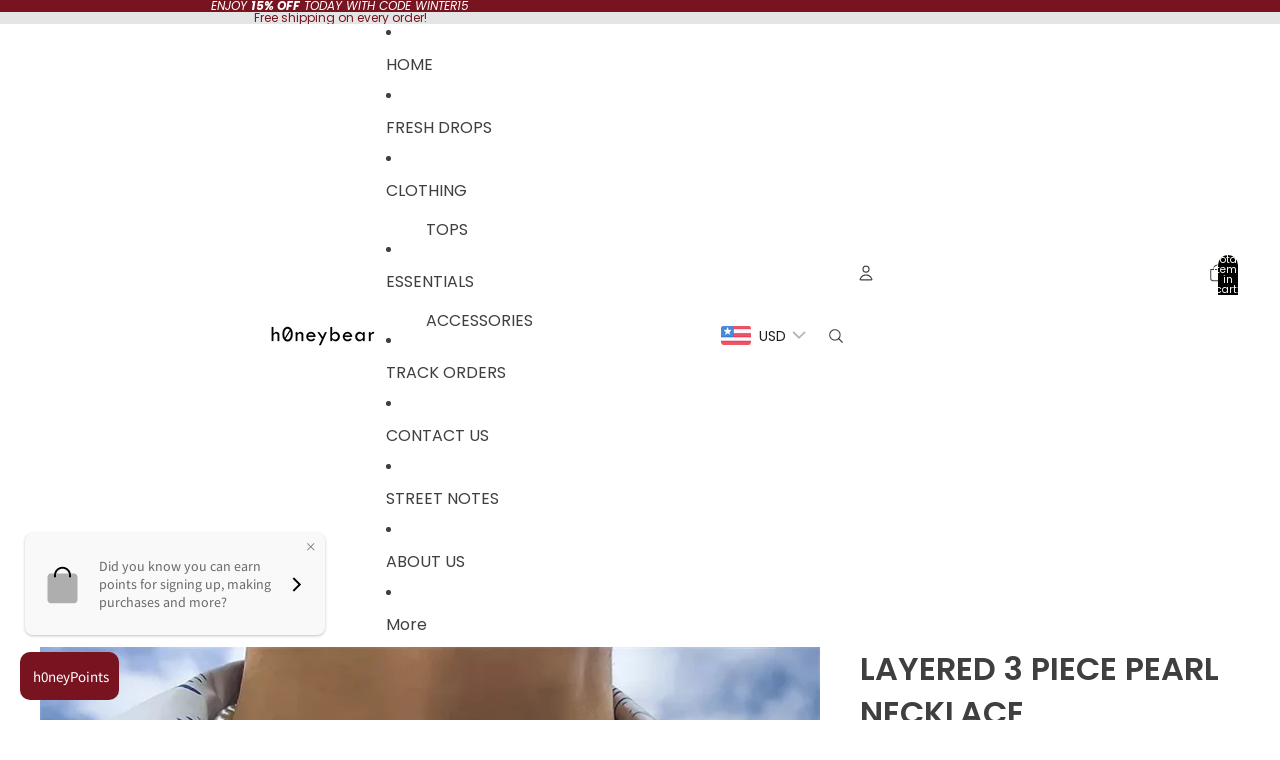

--- FILE ---
content_type: image/svg+xml
request_url: https://cdn.amote.app/assets/badges/Money_Back-1_gold.svg
body_size: 7297
content:
<svg id="Layer_1" data-name="Layer 1" xmlns="http://www.w3.org/2000/svg" viewBox="0 0 500 500"><defs><style>.cls-1{fill:#dba819;}</style></defs><path class="cls-1" d="M135.94,207.82l-24.13-3.59,23.67,9.85a4.62,4.62,0,0,1,2.58,2.1,3.49,3.49,0,0,1-1.91,4.62,4.59,4.59,0,0,1-3.33-.34l-27.13-11.28c-1.5-.62-2.35-1.43-2.54-2.43a6,6,0,0,1,.53-3.48l.89-2.15a9.11,9.11,0,0,1,1.52-2.68,2.61,2.61,0,0,1,1.81-.77,20.09,20.09,0,0,1,3.36.28l20.86,2.82L115.41,188a21,21,0,0,1-2.57-2.19,2.54,2.54,0,0,1-.73-1.83,9.13,9.13,0,0,1,.82-3l.9-2.15a6.05,6.05,0,0,1,2.09-2.83c.85-.57,2-.54,3.52.09l27.13,11.28a4.68,4.68,0,0,1,2.59,2.1,3.25,3.25,0,0,1,0,2.76,3.15,3.15,0,0,1-1.92,1.86,4.61,4.61,0,0,1-3.32-.34l-23.67-9.84,19.56,14.58c1.27,1,2.19,1.67,2.76,2.18a4.63,4.63,0,0,1,1.29,2,4,4,0,0,1-.23,2.87,4.15,4.15,0,0,1-1.39,1.84,4.19,4.19,0,0,1-1.88.75,8.38,8.38,0,0,1-2.12,0Z"/><path class="cls-1" d="M135.13,147.42a19.85,19.85,0,0,1,8.29-5.92,15.27,15.27,0,0,1,9.15-.34,22.66,22.66,0,0,1,9,5.08,24.67,24.67,0,0,1,5.13,6,17,17,0,0,1,2.3,6.66,15.38,15.38,0,0,1-.79,6.91,20.88,20.88,0,0,1-4.09,6.75,20.39,20.39,0,0,1-6.2,4.95,15.41,15.41,0,0,1-6.77,1.72,16.78,16.78,0,0,1-6.92-1.43,26,26,0,0,1-11.74-10.32,16.77,16.77,0,0,1-2.23-6.68,15.33,15.33,0,0,1,.84-6.8A20.64,20.64,0,0,1,135.13,147.42Zm21.42,4.52a17.73,17.73,0,0,0-6.19-3.66,10,10,0,0,0-5.88-.14,10.41,10.41,0,0,0-4.85,3.22,10.07,10.07,0,0,0-2.1,3.69,9.21,9.21,0,0,0-.31,4.11,11.73,11.73,0,0,0,1.69,4.36,18.69,18.69,0,0,0,3.73,4.33,19.23,19.23,0,0,0,4.84,3.17,11.77,11.77,0,0,0,4.68,1.09,9.48,9.48,0,0,0,4.1-.86,10.55,10.55,0,0,0,5.76-7.51,10.06,10.06,0,0,0-.82-5.83A17.43,17.43,0,0,0,156.55,151.94Z"/><path class="cls-1" d="M170.08,122.71,193.78,134l-11.43-18.9a4.84,4.84,0,0,1-.88-3.24,3.14,3.14,0,0,1,1.58-2.22,3.25,3.25,0,0,1,2.75-.4,4.8,4.8,0,0,1,2.47,2.28l15.11,25q2.53,4.18-.94,6.28a5.3,5.3,0,0,1-1.71.69,4.63,4.63,0,0,1-1.78,0,8.93,8.93,0,0,1-1.89-.59c-.64-.27-1.29-.56-1.94-.86l-23.27-11.21,11.26,18.62a4.72,4.72,0,0,1,.82,3.27,3.28,3.28,0,0,1-1.61,2.24,3.22,3.22,0,0,1-2.76.38,4.75,4.75,0,0,1-2.48-2.24l-14.82-24.52a7.94,7.94,0,0,1-1.13-2.66,4,4,0,0,1,.4-2.42,4.27,4.27,0,0,1,1.68-1.86,4.15,4.15,0,0,1,1.66-.62,4.19,4.19,0,0,1,1.54.1,9.15,9.15,0,0,1,1.7.66Z"/><path class="cls-1" d="M226.74,101.59l-16.38,4.32,2.32,8.82,15.09-4a3.68,3.68,0,0,1,2.68.1,2.6,2.6,0,0,1,1.34,1.75,2.72,2.72,0,0,1-.28,2.21,3.62,3.62,0,0,1-2.3,1.43l-15.08,4,2.69,10.21,17-4.46a3.78,3.78,0,0,1,2.79.11A2.83,2.83,0,0,1,238,128a2.78,2.78,0,0,1-.32,2.3,3.87,3.87,0,0,1-2.38,1.48L215.52,137a3.95,3.95,0,0,1-5.63-3.29l-7.11-27a6.13,6.13,0,0,1-.21-2.68,2.93,2.93,0,0,1,1.07-1.83,6.34,6.34,0,0,1,2.42-1.12L225.26,96a3.87,3.87,0,0,1,2.79.1,2.68,2.68,0,0,1,1.38,1.79,2.74,2.74,0,0,1-.31,2.27A3.82,3.82,0,0,1,226.74,101.59Z"/><path class="cls-1" d="M250.75,126.88l-.19-11.78-9.29-13.91a30.65,30.65,0,0,1-1.74-2.93,4.58,4.58,0,0,1-.52-1.84,3,3,0,0,1,1-2.25,3.45,3.45,0,0,1,2.45-1,3,3,0,0,1,2.36.84,26.81,26.81,0,0,1,2.45,3.44l7.12,11.16,6.83-11.38,1-1.77a10.64,10.64,0,0,1,.93-1.34,3.66,3.66,0,0,1,1.13-1,3.58,3.58,0,0,1,3.93.53,2.89,2.89,0,0,1,1,2.12,4.53,4.53,0,0,1-.45,2,25.76,25.76,0,0,1-1.6,2.76L258.09,115l.19,11.78a4.91,4.91,0,0,1-1,3.46,3.53,3.53,0,0,1-2.69,1.18,3.5,3.5,0,0,1-2.73-1.08A5,5,0,0,1,250.75,126.88Z"/><path class="cls-1" d="M299.42,139.26l-10.59-4.08a4.69,4.69,0,0,1-2.88-2.29,4.93,4.93,0,0,1,.28-3.65l10-26.05a4.85,4.85,0,0,1,2.28-2.91,4.79,4.79,0,0,1,3.63.24l11.23,4.33a28.71,28.71,0,0,1,4.19,2,9.79,9.79,0,0,1,2.8,2.44,9.1,9.1,0,0,1,1.46,2.69,8.57,8.57,0,0,1,.49,3,8.82,8.82,0,0,1-.61,3.06q-2,5.2-8.13,5.61,6,4.81,3.57,11.1a10.13,10.13,0,0,1-3.5,4.66,9.59,9.59,0,0,1-5.35,1.89,15,15,0,0,1-4-.47A39.28,39.28,0,0,1,299.42,139.26Zm5.41-15.59-7.31-2.81L293.62,131l7.55,2.91q7.11,2.73,9.09-2.39a4.51,4.51,0,0,0-.38-4.52A11.1,11.1,0,0,0,304.83,123.67Zm-1.92-16.81-3.45,9,6.43,2.48a13.71,13.71,0,0,0,4.24,1.06,4.11,4.11,0,0,0,2.92-1,4.58,4.58,0,0,0,1.45-2q1-2.62-.53-4.21a15.43,15.43,0,0,0-5.36-3.06Z"/><path class="cls-1" d="M336.81,156.74l1.36-4.8-12.11-9-4.26,2.76a16.73,16.73,0,0,1-3.67,2,2.82,2.82,0,0,1-2.51-.65,3.55,3.55,0,0,1-1.4-2.33,3.19,3.19,0,0,1,.54-2.54A5,5,0,0,1,315.9,141c.46-.33,1.13-.77,2-1.31l22-13.67c.62-.4,1.38-.87,2.27-1.42a12.76,12.76,0,0,1,2.42-1.22,5,5,0,0,1,2.29-.23,6,6,0,0,1,4.18,3.11,5,5,0,0,1,.45,2.25,11,11,0,0,1-.33,2.26c-.19.75-.46,1.75-.81,3l-6.53,25a12,12,0,0,1-1.46,3.87,3.25,3.25,0,0,1-2.27,1.25,3.55,3.55,0,0,1-2.73-.68,3.36,3.36,0,0,1-1-1.16,3.16,3.16,0,0,1-.34-1.33,7.86,7.86,0,0,1,.26-1.89C336.49,158,336.66,157.34,336.81,156.74ZM331,139.57l8.9,6.63,4.66-15.64Z"/><path class="cls-1" d="M370.43,184.55a10,10,0,0,1-3.58,1.63,13.66,13.66,0,0,1-4.89.26,13.83,13.83,0,0,1-5.47-1.85,17,17,0,0,1-5.1-4.65,23.87,23.87,0,0,1-2.8-4.59,14.92,14.92,0,0,1-1.26-4.53,14.58,14.58,0,0,1,.28-4.75,18.18,18.18,0,0,1,1.59-4.36,19.85,19.85,0,0,1,2.74-4,25.35,25.35,0,0,1,3.83-3.58,23.24,23.24,0,0,1,7.18-3.82,17.22,17.22,0,0,1,7.1-.71,16.32,16.32,0,0,1,6.5,2.21,18.42,18.42,0,0,1,5.27,4.75,17.4,17.4,0,0,1,3.43,7.48,14.45,14.45,0,0,1-.27,7,8.69,8.69,0,0,1-2.84,4.52,3.21,3.21,0,0,1-2.37.66,2.86,2.86,0,0,1-2.12-1.16,3,3,0,0,1-.77-2.13,9.44,9.44,0,0,1,.9-2.71,11.31,11.31,0,0,0,1.19-5.25,8.35,8.35,0,0,0-1.88-4.73,8.85,8.85,0,0,0-7.27-3.74q-4.47-.06-9.63,3.87a18.62,18.62,0,0,0-5,5.34,9.08,9.08,0,0,0-1.32,5.34,9.45,9.45,0,0,0,2,5,9.16,9.16,0,0,0,4.6,3.39,9.75,9.75,0,0,0,5.81-.17,8,8,0,0,1,2.62-.51,2.7,2.7,0,0,1,2.12,1.26,3.18,3.18,0,0,1,.65,2.4A3.14,3.14,0,0,1,370.43,184.55Z"/><path class="cls-1" d="M396.78,191.08l-12.21,4.52,19.57,8.5a13.28,13.28,0,0,1,2.18,1.13,3.39,3.39,0,0,1,1.19,1.67,3.69,3.69,0,0,1,0,2.79,3.07,3.07,0,0,1-1.83,1.75,4.59,4.59,0,0,1-3.65-.46l-11.3-5.56-10.5,15.12a20,20,0,0,1-2,2.53,5.24,5.24,0,0,1-2,1.31,2.84,2.84,0,0,1-2.36-.16,3.71,3.71,0,0,1-1.77-2.17,4.42,4.42,0,0,1-.26-2.63,5.78,5.78,0,0,1,1.09-2.19c.54-.68,1-1.3,1.48-1.84l9.74-13.09-7.68-3.72-7.19,2.66a4.93,4.93,0,0,1-3.62.21,3.58,3.58,0,0,1-2-2.18,3.62,3.62,0,0,1-.17-1.91,3.49,3.49,0,0,1,.81-1.75,4.43,4.43,0,0,1,1.39-1c.57-.27,1.41-.6,2.52-1l25.89-9.6a5,5,0,0,1,3.55-.25,3.43,3.43,0,0,1,2,2.16,3.6,3.6,0,0,1-.11,3A4.89,4.89,0,0,1,396.78,191.08Z"/><path class="cls-1" d="M138.89,340.67l-6.26,3.23a7.74,7.74,0,0,1-2.12.79,3.57,3.57,0,0,1-1.81-.19,9.3,9.3,0,0,1-2-1.05,28.78,28.78,0,0,1-5.22-4.39,25.09,25.09,0,0,1-3.75-5.47,21.13,21.13,0,0,1-2.31-7.33,15.82,15.82,0,0,1,.71-6.91,16.61,16.61,0,0,1,3.66-6.05,22.85,22.85,0,0,1,6.43-4.76,23.38,23.38,0,0,1,7.55-2.48,15.72,15.72,0,0,1,13.15,4,22.29,22.29,0,0,1,4.8,6.43,19.12,19.12,0,0,1,2.06,6.18,14.07,14.07,0,0,1-.13,5.19,11.23,11.23,0,0,1-1.63,3.79,6.52,6.52,0,0,1-2.25,2.15,3.19,3.19,0,0,1-2.6.19,3.37,3.37,0,0,1-2-1.72,3.11,3.11,0,0,1-.35-1.51,3.27,3.27,0,0,1,.38-1.56A30.69,30.69,0,0,0,147,325.7a7.49,7.49,0,0,0,.5-3.09,9.52,9.52,0,0,0-1.19-3.94,10.88,10.88,0,0,0-2.86-3.61,9.3,9.3,0,0,0-3.85-1.84,11.67,11.67,0,0,0-4.68,0,18.44,18.44,0,0,0-5.19,1.82q-5.75,3-7.52,7.15a10,10,0,0,0,.62,8.82,16.11,16.11,0,0,0,2.78,3.91,23.31,23.31,0,0,0,3.78,3.13l5.31-2.73-2.59-5a6,6,0,0,1-.85-3,2.26,2.26,0,0,1,1.42-1.9,2.62,2.62,0,0,1,2.2-.16,3.4,3.4,0,0,1,1.8,1.74l3.79,7.37a10,10,0,0,1,.94,2.42,2.94,2.94,0,0,1-.31,2.08A5.17,5.17,0,0,1,138.89,340.67Z"/><path class="cls-1" d="M146.77,349.09l11.44-13.48a5,5,0,0,1,2.95-1.94,3.33,3.33,0,0,1,2.72.84,3.39,3.39,0,0,1,1.33,2.6,5,5,0,0,1-1.44,3.22l-11.7,13.79a17,17,0,0,0-2.82,4.37,6,6,0,0,0-.25,4,8.7,8.7,0,0,0,2.93,4c2.18,1.84,4.21,2.55,6.11,2.14s3.87-1.82,5.9-4.22l11.8-13.91a5,5,0,0,1,2.95-1.95,3.35,3.35,0,0,1,2.73.85,3.44,3.44,0,0,1,1.31,2.58,4.92,4.92,0,0,1-1.42,3.25L169.86,368.7a27.11,27.11,0,0,1-5.28,5,11.23,11.23,0,0,1-5.65,1.85,12.11,12.11,0,0,1-5.24-.89,19.67,19.67,0,0,1-5.2-3.3,24.29,24.29,0,0,1-4.85-5.32,10.72,10.72,0,0,1-.83-10.87A25.28,25.28,0,0,1,146.77,349.09Z"/><path class="cls-1" d="M192.84,392.25l.36-4.91-13.31-6.11-3.53,3.57a16.66,16.66,0,0,1-3.11,2.67,2.71,2.71,0,0,1-2.53-.09,3.43,3.43,0,0,1-1.78-1.95,3.19,3.19,0,0,1,0-2.57,5.52,5.52,0,0,1,.87-1.31c.38-.41.93-1,1.67-1.69L189.83,362l1.89-1.85a12.53,12.53,0,0,1,2.07-1.69,4.77,4.77,0,0,1,2.14-.71,5,5,0,0,1,2.53.51,5.16,5.16,0,0,1,2.07,1.6,5,5,0,0,1,.86,2.06,11.3,11.3,0,0,1,.13,2.26c0,.76-.1,1.78-.19,3L200,392.71a12.22,12.22,0,0,1-.63,4.05,3.3,3.3,0,0,1-1.93,1.69,3.39,3.39,0,0,1-2.74-.08,3.16,3.16,0,0,1-1.2-.9,3,3,0,0,1-.59-1.21,8,8,0,0,1-.12-1.87C192.79,393.58,192.81,392.87,192.84,392.25ZM184,377l9.78,4.49,1.39-16.06Z"/><path class="cls-1" d="M217.39,387.65l-2.5-.52-2.42,11.56a5,5,0,0,1-1.69,3.16,3.41,3.41,0,0,1-2.8.54,3.33,3.33,0,0,1-2.41-1.68,5.21,5.21,0,0,1-.24-3.51l5.79-27.7a4.83,4.83,0,0,1,1.75-3.19,4.63,4.63,0,0,1,3.56-.36l11.62,2.43a33.94,33.94,0,0,1,4.07,1.07,10.29,10.29,0,0,1,2.9,1.49,9.18,9.18,0,0,1,3.8,6.14,10.48,10.48,0,0,1-.12,3.86,9.27,9.27,0,0,1-3.57,6,12.88,12.88,0,0,1-7.46,2,13.59,13.59,0,0,1,3,3.81,31.9,31.9,0,0,1,2.19,4.93,32.61,32.61,0,0,1,1.26,4.54,8.3,8.3,0,0,1,.23,2.68,2.67,2.67,0,0,1-.74,1.32,3.27,3.27,0,0,1-1.44.85,3.91,3.91,0,0,1-1.87,0,3.52,3.52,0,0,1-1.9-1,5.71,5.71,0,0,1-1.1-1.75c-.27-.68-.62-1.65-1.05-2.94l-1.85-5.46a27.34,27.34,0,0,0-1.9-4.65,6.78,6.78,0,0,0-2.06-2.43A8.63,8.63,0,0,0,217.39,387.65Zm7.25-14.27L218.06,372,216,381.9l6.39,1.34a17.83,17.83,0,0,0,4.43.45,5.17,5.17,0,0,0,3-1,4.63,4.63,0,0,0,1.56-2.81,4.81,4.81,0,0,0-.2-2.8,4.55,4.55,0,0,0-1.71-2.14A14.93,14.93,0,0,0,224.64,373.38Z"/><path class="cls-1" d="M267.36,403.3l-1.81-4.58-14.64.29-1.63,4.75a16.59,16.59,0,0,1-1.64,3.76,2.71,2.71,0,0,1-2.32,1,3.4,3.4,0,0,1-2.45-1,3.17,3.17,0,0,1-1.1-2.31,5.41,5.41,0,0,1,.21-1.56c.16-.54.41-1.29.77-2.25l8.73-24.06.9-2.49a13.12,13.12,0,0,1,1.13-2.42,4.84,4.84,0,0,1,1.61-1.57,5,5,0,0,1,2.51-.64,5,5,0,0,1,2.56.54,5,5,0,0,1,1.67,1.48,10.81,10.81,0,0,1,1.1,2c.3.71.68,1.65,1.15,2.83L274,400.61a12.06,12.06,0,0,1,1.19,3.91,3.31,3.31,0,0,1-1,2.37,3.4,3.4,0,0,1-2.49,1.11,3.28,3.28,0,0,1-1.49-.28,3,3,0,0,1-1-.83,7.64,7.64,0,0,1-.93-1.64Q267.72,404.14,267.36,403.3Zm-14.65-9.92,10.76-.22-5.73-15.06Z"/><path class="cls-1" d="M283.09,372.13l18.71,17.8-5.11-21.27a4.85,4.85,0,0,1,.13-3.32,3,3,0,0,1,2.1-1.6,3.06,3.06,0,0,1,2.66.45,4.81,4.81,0,0,1,1.63,2.9L310,395.21q1.14,4.71-2.69,5.63a5,5,0,0,1-1.79.13,4.34,4.34,0,0,1-1.64-.54,9.1,9.1,0,0,1-1.59-1.13c-.51-.46-1-.92-1.55-1.4l-18.3-17.63,5,21a4.72,4.72,0,0,1-.19,3.32,3.36,3.36,0,0,1-4.81,1.14,4.81,4.81,0,0,1-1.65-2.87l-6.62-27.58a8.34,8.34,0,0,1-.28-2.85,4,4,0,0,1,1.08-2.15,4.11,4.11,0,0,1,2.1-1.25,4,4,0,0,1,1.71-.07,3.91,3.91,0,0,1,1.4.57,9,9,0,0,1,1.39,1.13Z"/><path class="cls-1" d="M332.65,354.59l-7,3.85,12.94,23.38a5,5,0,0,1,.78,3.48,3.63,3.63,0,0,1-4.6,2.53,4.93,4.93,0,0,1-2.54-2.49L319.32,362l-7,3.86a4,4,0,0,1-2.83.61,3.18,3.18,0,0,1-2.14-3.94,4.05,4.05,0,0,1,2-2.05l20.29-11.23a4.05,4.05,0,0,1,2.88-.62,2.91,2.91,0,0,1,1.89,1.51,2.82,2.82,0,0,1,.25,2.39A4.05,4.05,0,0,1,332.65,354.59Z"/><path class="cls-1" d="M356.8,331.37l-11.34,11.9L352,349.5l10.44-11a3.57,3.57,0,0,1,2.28-1.28,2.61,2.61,0,0,1,2,.8,2.73,2.73,0,0,1,.92,2,3.45,3.45,0,0,1-1.16,2.36l-10.44,11,7.58,7.22,11.72-12.31a3.73,3.73,0,0,1,2.38-1.32,2.85,2.85,0,0,1,2.18.87,2.76,2.76,0,0,1,.93,2.09,3.68,3.68,0,0,1-1.2,2.44L366,366.72a4.55,4.55,0,0,1-3.14,1.73,4.92,4.92,0,0,1-3.25-1.64l-20-19.07a6.37,6.37,0,0,1-1.58-2.15,3,3,0,0,1-.06-2.08,6.07,6.07,0,0,1,1.42-2.16l13.29-14a3.71,3.71,0,0,1,2.36-1.33,3,3,0,0,1,3,2.87A3.72,3.72,0,0,1,356.8,331.37Z"/><path class="cls-1" d="M371.58,301.16l-6.08,15.27,8.38,3.34,5.61-14.06a3.6,3.6,0,0,1,1.63-2,2.63,2.63,0,0,1,2.18,0,2.72,2.72,0,0,1,1.6,1.51,3.46,3.46,0,0,1-.19,2.62l-5.61,14.06,9.72,3.87,6.3-15.79a3.64,3.64,0,0,1,1.71-2.11,2.84,2.84,0,0,1,2.34,0,2.8,2.8,0,0,1,1.65,1.6,3.69,3.69,0,0,1-.2,2.71l-7.35,18.42a4.58,4.58,0,0,1-2.27,2.78,4.85,4.85,0,0,1-3.62-.32L361.7,322.77a6.36,6.36,0,0,1-2.26-1.41,2.93,2.93,0,0,1-.84-1.9,6.13,6.13,0,0,1,.51-2.54L366.25,299a3.69,3.69,0,0,1,1.69-2.12,3,3,0,0,1,3.87,1.54A3.72,3.72,0,0,1,371.58,301.16Z"/><circle class="cls-1" cx="110.99" cy="264.65" r="8.38"/><circle class="cls-1" cx="394.35" cy="264.65" r="8.38"/><path class="cls-1" d="M236.26,269.88a3.91,3.91,0,0,0-7.81,0c0,13.38,10.52,24.45,24.14,26.26v5.3a3.91,3.91,0,0,0,7.81,0v-5.3c13.62-1.81,24.14-12.88,24.14-26.26,0-15.75-13-22.2-24.14-25.56v-30.2c7,1.62,12.22,7.43,12.22,14.37a3.9,3.9,0,1,0,7.8,0c0-11.23-8.68-20.56-20-22.34v-7.62a3.91,3.91,0,1,0-7.81,0v7.62c-11.34,1.78-20,11.11-20,22.34,0,7.07,3.58,16.38,20,21.68v38.08C243.3,286.56,236.26,279,236.26,269.88Zm40.48,0c0,9.1-7,16.68-16.34,18.37V252.53C271.78,256.42,276.74,261.77,276.74,269.88Zm-36.36-41.39c0-6.94,5.22-12.75,12.21-14.37v27.75C244.52,238.77,240.38,234.3,240.38,228.49Z"/><path class="cls-1" d="M328.71,243.86a3.64,3.64,0,0,0-.56-.34,3,3,0,0,0-.73-.19,3.34,3.34,0,0,0-.77-.12c-.06,0-.12,0-.19,0a4.21,4.21,0,0,0-.48.12,3.72,3.72,0,0,0-.8.19,4,4,0,0,0-.7.41,3.18,3.18,0,0,0-.44.26l-15.27,13.48a3.91,3.91,0,0,0,5.18,5.85l8.5-7.51a66.16,66.16,0,0,1-130.59,7.83,3.9,3.9,0,0,0-7.64,1.62A73.74,73.74,0,0,0,256.52,324c1,0,2.09,0,3.14-.07A73.82,73.82,0,0,0,330.18,257l7,7.93a3.87,3.87,0,0,0,2.92,1.32,4,4,0,0,0,2.59-1,3.91,3.91,0,0,0,.33-5.51l-13.48-15.27c-.05-.05-.11-.07-.16-.12A4.31,4.31,0,0,0,328.71,243.86Z"/><path class="cls-1" d="M183.67,255.51l.12.08a3.43,3.43,0,0,0,.62.46,3.24,3.24,0,0,0,.6.39,3.08,3.08,0,0,0,.68.17,4.12,4.12,0,0,0,.69.18h.35a2.34,2.34,0,0,0,.38-.09,3.76,3.76,0,0,0,1-.25,3.3,3.3,0,0,0,.51-.31,4.15,4.15,0,0,0,.57-.35l15.09-13.68a3.91,3.91,0,1,0-5.25-5.79l-8.27,7.5a66,66,0,0,1,63.09-59.95,66.41,66.41,0,0,1,67,50.11,3.9,3.9,0,0,0,7.58-1.88,74,74,0,0,0-126.25-32.22A73.41,73.41,0,0,0,183,243.13l-7.21-7.95a3.9,3.9,0,1,0-5.79,5.24Z"/><path class="cls-1" d="M471.65,199c-7.66-10.26-15.58-20.86-20.14-31.83-4.79-11.57-6.84-25.09-8.82-38.16-3.08-20.42-6-39.71-18.38-52.1S392.63,61.59,372.2,58.5c-13.07-2-26.58-4-38.15-8.82-11-4.55-21.58-12.47-31.83-20.13C286.13,17.53,269.49,5.11,251,5.11s-35.12,12.42-51.2,24.44C189.54,37.21,178.94,45.13,168,49.68c-11.56,4.79-25.08,6.84-38.15,8.82-20.43,3.09-39.72,6-52.1,18.39S62.41,108.56,59.32,129c-2,13.08-4,26.6-8.83,38.16C46,178.11,38,188.72,30.36,199c-12,16.08-24.43,32.72-24.43,51.21s12.42,35.13,24.43,51.21C38,311.66,46,322.26,50.49,333.24c4.8,11.56,6.85,25.07,8.83,38.14,3.09,20.43,6,39.73,18.39,52.11s31.67,15.3,52.1,18.39c13.07,2,26.59,4,38.15,8.82,11,4.54,21.58,12.47,31.84,20.13,16.08,12,32.71,24.44,51.2,24.44s35.13-12.43,51.22-24.44c10.25-7.66,20.86-15.59,31.83-20.13,11.57-4.8,25.09-6.84,38.16-8.82,20.42-3.09,39.71-6,52.1-18.39s15.3-31.67,18.38-52.1c2-13.07,4-26.59,8.82-38.15,4.56-11,12.48-21.58,20.14-31.83,12-16.09,24.44-32.73,24.44-51.22S483.67,215.06,471.65,199ZM251,455.59c-113.45,0-205.41-92-205.41-205.4s92-205.4,205.41-205.4,205.4,92,205.4,205.4S364.45,455.59,251,455.59Z"/><path class="cls-1" d="M433.61,255.24a5.68,5.68,0,0,0-5.87,5.25,5.78,5.78,0,0,0,5.31,5.89,5.4,5.4,0,0,0,5.86-5.25A5.49,5.49,0,0,0,433.61,255.24Z"/><path class="cls-1" d="M431.77,276.4a5.59,5.59,0,0,0-6.35,4.55,5.92,5.92,0,0,0,4.63,6.48,5.31,5.31,0,0,0,6.39-4.55A5.6,5.6,0,0,0,431.77,276.4Z"/><path class="cls-1" d="M427.53,297.22a5.47,5.47,0,0,0-6.75,3.8,5.7,5.7,0,0,0,3.63,6.9,5.49,5.49,0,0,0,7.09-3.69A5.7,5.7,0,0,0,427.53,297.22Z"/><path class="cls-1" d="M420.94,317.42a5.59,5.59,0,0,0-7.18,3,5.45,5.45,0,0,0,2.71,7.24,5.72,5.72,0,0,0,7.56-2.81A5.57,5.57,0,0,0,420.94,317.42Z"/><path class="cls-1" d="M412.09,336.74a5.9,5.9,0,0,0-7.69,2,5.59,5.59,0,0,0,9.68,5.6A5.32,5.32,0,0,0,412.09,336.74Z"/><path class="cls-1" d="M393,355.92a5.72,5.72,0,0,0,1.14,7.81,5.58,5.58,0,1,0,6.68-8.94A5.75,5.75,0,0,0,393,355.92Z"/><path class="cls-1" d="M379.81,371.71a5.9,5.9,0,0,0,.3,8,5.34,5.34,0,0,0,7.84-.28,5.6,5.6,0,0,0-8.14-7.68Z"/><path class="cls-1" d="M364.9,385.93a5.64,5.64,0,0,0-.77,7.75,5.55,5.55,0,0,0,8,.82,5.7,5.7,0,0,0,.53-8A5.47,5.47,0,0,0,364.9,385.93Z"/><path class="cls-1" d="M348.37,398.23a5.5,5.5,0,0,0-1.69,7.58,5.7,5.7,0,0,0,7.85,1.76,5.48,5.48,0,0,0,1.5-7.84A5.71,5.71,0,0,0,348.37,398.23Z"/><path class="cls-1" d="M330.49,408.46a5.63,5.63,0,0,0-2.51,7.43,5.57,5.57,0,0,0,7.54,2.57A5.34,5.34,0,0,0,338,411,5.87,5.87,0,0,0,330.49,408.46Z"/><path class="cls-1" d="M311.58,416.6a5.76,5.76,0,0,0-3.33,7.18,5.58,5.58,0,1,0,10.48-3.84A5.72,5.72,0,0,0,311.58,416.6Z"/><path class="cls-1" d="M291.86,422.53a5.89,5.89,0,0,0-4.13,6.82,5.33,5.33,0,0,0,6.7,4.06,5.59,5.59,0,0,0-2.57-10.88Z"/><path class="cls-1" d="M271.58,426.16a5.77,5.77,0,0,0-4.9,6.1,5.43,5.43,0,0,0,6.19,5,5.68,5.68,0,0,0,4.87-6.39A5.49,5.49,0,0,0,271.58,426.16Z"/><path class="cls-1" d="M251,427.45a5.4,5.4,0,0,0-5.58,5.32,5.58,5.58,0,1,0,11.15,0A5.39,5.39,0,0,0,251,427.45Z"/><path class="cls-1" d="M230.43,426.16a5.5,5.5,0,0,0-6.16,4.72,5.69,5.69,0,0,0,4.88,6.39,5.44,5.44,0,0,0,6.19-5A5.77,5.77,0,0,0,230.43,426.16Z"/><path class="cls-1" d="M210.16,422.53a5.59,5.59,0,0,0-2.57,10.88,5.32,5.32,0,0,0,6.69-4.06A5.89,5.89,0,0,0,210.16,422.53Z"/><path class="cls-1" d="M190.44,416.6a5.74,5.74,0,0,0-7.16,3.34,5.58,5.58,0,1,0,10.48,3.84A5.75,5.75,0,0,0,190.44,416.6Z"/><path class="cls-1" d="M171.52,408.47A5.87,5.87,0,0,0,164,411a5.34,5.34,0,0,0,2.52,7.42,5.59,5.59,0,0,0,5-10Z"/><path class="cls-1" d="M153.64,398.24a5.71,5.71,0,0,0-7.66,1.49,5.47,5.47,0,0,0,1.51,7.84,5.68,5.68,0,0,0,7.84-1.76A5.48,5.48,0,0,0,153.64,398.24Z"/><path class="cls-1" d="M129.38,386.47a5.7,5.7,0,0,0,.54,8,5.54,5.54,0,0,0,8-.82,5.62,5.62,0,0,0-.77-7.74A5.46,5.46,0,0,0,129.38,386.47Z"/><path class="cls-1" d="M114.38,371.42a5.57,5.57,0,0,0-.31,8,5.33,5.33,0,0,0,7.83.28,5.9,5.9,0,0,0,.3-8A5.61,5.61,0,0,0,114.38,371.42Z"/><path class="cls-1" d="M101.15,354.79a5.58,5.58,0,1,0,6.68,8.94,5.58,5.58,0,1,0-6.68-8.94Z"/><path class="cls-1" d="M89.93,336.74a5.32,5.32,0,0,0-2,7.6,5.59,5.59,0,0,0,9.68-5.6A5.9,5.9,0,0,0,89.93,336.74Z"/><path class="cls-1" d="M88.25,320.39A5.59,5.59,0,0,0,78,324.82a5.71,5.71,0,0,0,7.55,2.81A5.44,5.44,0,0,0,88.25,320.39Z"/><path class="cls-1" d="M81.23,301a5.47,5.47,0,0,0-6.75-3.8,5.71,5.71,0,0,0-4,7,5.47,5.47,0,0,0,7.08,3.69A5.69,5.69,0,0,0,81.23,301Z"/><path class="cls-1" d="M76.59,281a5.59,5.59,0,1,0-11,1.93A5.3,5.3,0,0,0,72,287.43,5.9,5.9,0,0,0,76.59,281Z"/><path class="cls-1" d="M74.27,260.49a5.68,5.68,0,0,0-5.87-5.25,5.48,5.48,0,0,0-5.29,5.89A5.4,5.4,0,0,0,69,266.38,5.78,5.78,0,0,0,74.27,260.49Z"/><path class="cls-1" d="M68.4,245.14a5.68,5.68,0,0,0,5.87-5.25A5.79,5.79,0,0,0,69,234a5.41,5.41,0,0,0-5.86,5.26A5.49,5.49,0,0,0,68.4,245.14Z"/><path class="cls-1" d="M70.24,224a5.57,5.57,0,0,0,6.35-4.55A5.9,5.9,0,0,0,72,213a5.3,5.3,0,0,0-6.38,4.54A5.58,5.58,0,0,0,70.24,224Z"/><path class="cls-1" d="M74.48,203.16a5.47,5.47,0,0,0,6.75-3.8,5.7,5.7,0,0,0-3.63-6.91,5.48,5.48,0,0,0-7.08,3.7A5.71,5.71,0,0,0,74.48,203.16Z"/><path class="cls-1" d="M81.07,183a5.6,5.6,0,0,0,7.18-3,5.47,5.47,0,0,0-2.71-7.25A5.72,5.72,0,0,0,78,175.56,5.57,5.57,0,0,0,81.07,183Z"/><path class="cls-1" d="M89.93,163.64a5.9,5.9,0,0,0,7.68-2,5.59,5.59,0,0,0-9.68-5.6A5.32,5.32,0,0,0,89.93,163.64Z"/><path class="cls-1" d="M109,144.46a5.72,5.72,0,0,0-1.14-7.81,5.58,5.58,0,1,0-6.68,8.93A5.73,5.73,0,0,0,109,144.46Z"/><path class="cls-1" d="M122.2,128.67a5.9,5.9,0,0,0-.3-8,5.33,5.33,0,0,0-7.83.28,5.59,5.59,0,0,0,8.13,7.68Z"/><path class="cls-1" d="M137.11,114.44a5.62,5.62,0,0,0,.77-7.74,5.54,5.54,0,0,0-8-.82,5.7,5.7,0,0,0-.54,8A5.46,5.46,0,0,0,137.11,114.44Z"/><path class="cls-1" d="M153.64,102.14a5.48,5.48,0,0,0,1.69-7.57,5.69,5.69,0,0,0-7.84-1.77,5.48,5.48,0,0,0-1.51,7.85A5.72,5.72,0,0,0,153.64,102.14Z"/><path class="cls-1" d="M171.52,91.91a5.59,5.59,0,0,0-5-10A5.35,5.35,0,0,0,164,89.34,5.86,5.86,0,0,0,171.52,91.91Z"/><path class="cls-1" d="M190.44,83.78a5.76,5.76,0,0,0,3.32-7.18,5.58,5.58,0,1,0-10.48,3.84A5.74,5.74,0,0,0,190.44,83.78Z"/><path class="cls-1" d="M210.16,77.85A5.9,5.9,0,0,0,214.28,71a5.33,5.33,0,0,0-6.7-4.06,5.59,5.59,0,0,0,2.58,10.88Z"/><path class="cls-1" d="M230.43,74.22a5.77,5.77,0,0,0,4.91-6.1,5.44,5.44,0,0,0-6.2-5,5.69,5.69,0,0,0-4.87,6.39A5.49,5.49,0,0,0,230.43,74.22Z"/><path class="cls-1" d="M251,72.93a5.39,5.39,0,0,0,5.57-5.32,5.58,5.58,0,1,0-11.15,0A5.4,5.4,0,0,0,251,72.93Z"/><path class="cls-1" d="M271.58,74.22a5.49,5.49,0,0,0,6.16-4.72,5.68,5.68,0,0,0-4.87-6.39,5.43,5.43,0,0,0-6.19,5A5.77,5.77,0,0,0,271.58,74.22Z"/><path class="cls-1" d="M291.86,77.85A5.59,5.59,0,0,0,294.43,67a5.33,5.33,0,0,0-6.7,4.06A5.9,5.9,0,0,0,291.86,77.85Z"/><path class="cls-1" d="M311.57,83.78a5.74,5.74,0,0,0,7.16-3.34,5.58,5.58,0,1,0-10.48-3.84A5.75,5.75,0,0,0,311.57,83.78Z"/><path class="cls-1" d="M330.49,91.91A5.86,5.86,0,0,0,338,89.34a5.35,5.35,0,0,0-2.51-7.42,5.59,5.59,0,0,0-5,10Z"/><path class="cls-1" d="M348.37,102.14a5.72,5.72,0,0,0,7.66-1.49,5.48,5.48,0,0,0-1.51-7.85,5.69,5.69,0,0,0-7.84,1.77A5.49,5.49,0,0,0,348.37,102.14Z"/><path class="cls-1" d="M372.63,113.91a5.69,5.69,0,0,0-.54-8,5.54,5.54,0,0,0-8,.82,5.63,5.63,0,0,0,.77,7.74A5.47,5.47,0,0,0,372.63,113.91Z"/><path class="cls-1" d="M387.64,129a5.58,5.58,0,0,0,.31-8,5.33,5.33,0,0,0-7.84-.28,5.88,5.88,0,0,0-.3,8A5.61,5.61,0,0,0,387.64,129Z"/><path class="cls-1" d="M393,144.46a5.74,5.74,0,0,0,7.82,1.12,5.58,5.58,0,1,0-6.68-8.93A5.72,5.72,0,0,0,393,144.46Z"/><path class="cls-1" d="M412.09,163.64a5.32,5.32,0,0,0,2-7.6,5.59,5.59,0,0,0-9.68,5.6A5.91,5.91,0,0,0,412.09,163.64Z"/><path class="cls-1" d="M413.76,180A5.59,5.59,0,0,0,424,175.55a5.74,5.74,0,0,0-7.56-2.81A5.46,5.46,0,0,0,413.76,180Z"/><path class="cls-1" d="M420.78,199.35a5.48,5.48,0,0,0,6.75,3.81,5.71,5.71,0,0,0,4-7,5.5,5.5,0,0,0-7.09-3.7A5.71,5.71,0,0,0,420.78,199.35Z"/><path class="cls-1" d="M425.42,219.42a5.59,5.59,0,0,0,11-1.93,5.3,5.3,0,0,0-6.38-4.54A5.9,5.9,0,0,0,425.42,219.42Z"/><path class="cls-1" d="M427.74,239.89a5.68,5.68,0,0,0,5.87,5.25,5.51,5.51,0,0,0,5.3-5.9,5.41,5.41,0,0,0-5.86-5.25A5.79,5.79,0,0,0,427.74,239.89Z"/></svg>

--- FILE ---
content_type: image/svg+xml
request_url: https://cdn.amote.app/assets/badges/Premium-1_gold.svg
body_size: 7840
content:
<svg id="Layer_1" data-name="Layer 1" xmlns="http://www.w3.org/2000/svg" viewBox="0 0 500 500"><defs><style>.cls-1{fill:#dba819;}</style></defs><path class="cls-1" d="M157.83,154.8l-4.74,5,7.65,7.23a4.91,4.91,0,0,1,1.75,3.13,3.74,3.74,0,0,1-3.72,4,4.89,4.89,0,0,1-3.17-1.57l-20.82-19.7a4.67,4.67,0,0,1-1.8-3.27,5.2,5.2,0,0,1,1.72-3.37l6.64-7a25.45,25.45,0,0,1,5-4.34,9.84,9.84,0,0,1,4.24-1.42,9.5,9.5,0,0,1,4.35.65,12.77,12.77,0,0,1,4.07,2.67q4.13,3.9,3.85,8.46T157.83,154.8ZM144.2,144.41l-3.49,3.68L149,155.9l3.49-3.68a15.28,15.28,0,0,0,2.66-3.62,5.14,5.14,0,0,0,.54-3.24,5.44,5.44,0,0,0-1.76-3,5.67,5.67,0,0,0-3.91-1.71Q147.67,140.74,144.2,144.41Z"/><path class="cls-1" d="M181.68,133.32l-2.27,1.35,6.11,10.26a5,5,0,0,1,.89,3.52,3.57,3.57,0,0,1-1.76,2.35,3.49,3.49,0,0,1-3,.42,5.18,5.18,0,0,1-2.6-2.43L164.41,124.2a4,4,0,0,1,1.61-6.33l10.53-6.27a38.19,38.19,0,0,1,3.83-2,10.85,10.85,0,0,1,3.24-.91,9.45,9.45,0,0,1,3.74.22,9.3,9.3,0,0,1,3.38,1.7,10.56,10.56,0,0,1,2.57,2.94,9.26,9.26,0,0,1,1.38,6.91,13.45,13.45,0,0,1-4.31,6.67,13.85,13.85,0,0,1,4.9.75,32.73,32.73,0,0,1,5.07,2.13,33.18,33.18,0,0,1,4.08,2.5,8.33,8.33,0,0,1,2,1.83,2.68,2.68,0,0,1,.34,1.49,3.2,3.2,0,0,1-.52,1.64,4.06,4.06,0,0,1-1.4,1.32,3.61,3.61,0,0,1-2.13.57,5.61,5.61,0,0,1-2.05-.53c-.67-.31-1.61-.8-2.82-1.45l-5.17-2.77a28.28,28.28,0,0,0-4.65-2.14,7.23,7.23,0,0,0-3.24-.37A9,9,0,0,0,181.68,133.32Zm-4.29-15.64-6,3.56,5.23,8.78,5.8-3.45a18.78,18.78,0,0,0,3.68-2.74,5.32,5.32,0,0,0,1.61-2.82,4.54,4.54,0,0,0-.75-3.17,4.82,4.82,0,0,0-2.07-1.94,4.75,4.75,0,0,0-2.78-.4A15.8,15.8,0,0,0,177.39,117.68Z"/><path class="cls-1" d="M227.31,98.52l-16.41,4.34,2.34,8.83,15.1-4a3.77,3.77,0,0,1,2.69.09,2.6,2.6,0,0,1,1.34,1.76,2.69,2.69,0,0,1-.28,2.21,3.6,3.6,0,0,1-2.29,1.44l-15.11,4,2.71,10.23,17-4.49a3.8,3.8,0,0,1,2.8.11,2.83,2.83,0,0,1,1.43,1.89,2.78,2.78,0,0,1-.32,2.3,3.85,3.85,0,0,1-2.38,1.49L216.11,134a3.94,3.94,0,0,1-5.64-3.29l-7.16-27a6.16,6.16,0,0,1-.21-2.69,3,3,0,0,1,1.07-1.83A6.49,6.49,0,0,1,206.59,98l19.23-5.09a3.87,3.87,0,0,1,2.79.09,3,3,0,0,1,1.08,4.07A3.86,3.86,0,0,1,227.31,98.52Z"/><path class="cls-1" d="M255.55,122l-5-23.91-1,25.66a4.62,4.62,0,0,1-1.07,3.15,3.49,3.49,0,0,1-5-.18,4.6,4.6,0,0,1-.84-3.24l1.14-29.41c.07-1.62.53-2.7,1.4-3.23a6.13,6.13,0,0,1,3.45-.72l2.33.09a8.93,8.93,0,0,1,3,.5,2.55,2.55,0,0,1,1.36,1.43,20.81,20.81,0,0,1,.91,3.26L260.83,116,267,95.81a21.08,21.08,0,0,1,1.17-3.17,2.55,2.55,0,0,1,1.46-1.32,8.68,8.68,0,0,1,3.06-.26l2.34.09a6.14,6.14,0,0,1,3.39,1q1.23.9,1.14,3.33l-1.14,29.41a4.72,4.72,0,0,1-1.08,3.16,3.26,3.26,0,0,1-2.59,1,3.17,3.17,0,0,1-2.42-1.16,4.62,4.62,0,0,1-.83-3.23l1-25.65-6.88,23.44c-.44,1.53-.8,2.64-1.08,3.35a4.61,4.61,0,0,1-1.43,1.91,3.91,3.91,0,0,1-2.77.78,4,4,0,0,1-3.57-2.17,8.25,8.25,0,0,1-.73-2C255.89,123.54,255.72,122.79,255.55,122Z"/><path class="cls-1" d="M285.11,127.2l7.76-28.26a5,5,0,0,1,1.91-3,3.43,3.43,0,0,1,2.89-.38A3.58,3.58,0,0,1,300,97.34a4.88,4.88,0,0,1,.1,3.6l-7.75,28.25a4.94,4.94,0,0,1-1.93,3.05,3.55,3.55,0,0,1-2.95.37,3.42,3.42,0,0,1-2.28-1.82A5,5,0,0,1,285.11,127.2Z"/><path class="cls-1" d="M305.09,120.63l8.31-15.83a5,5,0,0,1,2.5-2.56,3.47,3.47,0,0,1,2.92.25,3.55,3.55,0,0,1,1.93,2.3,5,5,0,0,1-.68,3.51l-8.5,16.19a16.48,16.48,0,0,0-1.8,4.94,6,6,0,0,0,.68,4,9.11,9.11,0,0,0,3.86,3.33c2.61,1.37,4.81,1.64,6.62.82s3.45-2.63,4.92-5.45l8.57-16.33a5,5,0,0,1,2.5-2.57,3.43,3.43,0,0,1,2.93.26,3.58,3.58,0,0,1,1.91,2.28,4.87,4.87,0,0,1-.67,3.53l-8.31,15.84a26.4,26.4,0,0,1-4.13,6.05,11.35,11.35,0,0,1-5.22,3.05,12.51,12.51,0,0,1-5.45.23,20.44,20.44,0,0,1-6-2.16,25.82,25.82,0,0,1-6.1-4.25,11.76,11.76,0,0,1-3.14-4.88,11.6,11.6,0,0,1-.23-5.74A25.22,25.22,0,0,1,305.09,120.63Z"/><path class="cls-1" d="M343,157l12.85-20.79-18.42,17.89a4.68,4.68,0,0,1-3,1.54A3.5,3.5,0,0,1,331,152a4.63,4.63,0,0,1,1.63-2.92l21.12-20.5q1.74-1.7,3.24-1.38a6.09,6.09,0,0,1,3,1.87l1.63,1.67a9,9,0,0,1,1.86,2.46,2.56,2.56,0,0,1,0,2,21.76,21.76,0,0,1-1.58,3L351,156.25l18.38-10.31a20.78,20.78,0,0,1,3-1.5,2.55,2.55,0,0,1,2,.06,8.68,8.68,0,0,1,2.4,1.93l1.63,1.67a6.15,6.15,0,0,1,1.78,3.05c.18,1-.31,2.07-1.48,3.2l-21.11,20.5a4.73,4.73,0,0,1-3,1.54,3.23,3.23,0,0,1-2.54-1.09,3.15,3.15,0,0,1-.95-2.51,4.61,4.61,0,0,1,1.62-2.91L371.22,152l-21.15,12.22Q348,165.4,347,165.9a4.77,4.77,0,0,1-2.36.39,3.93,3.93,0,0,1-2.54-1.35,4,4,0,0,1-1.15-2,4.09,4.09,0,0,1,.06-2,8.24,8.24,0,0,1,.85-1.94C342.22,158.33,342.62,157.66,343,157Z"/><path class="cls-1" d="M172.28,379.24c.45,1.22,1,2.47,1.61,3.77a12.58,12.58,0,0,1,1.1,2.81,2.43,2.43,0,0,1-.51,1.78,2.47,2.47,0,0,1-1.52.89,2.26,2.26,0,0,1-1.9-.36,5,5,0,0,1-1.34-1.62,22.65,22.65,0,0,1-1.36-2.94c-.47-1.19-1-2.54-1.46-4.05a18.78,18.78,0,0,1-8.23-3.54,19.68,19.68,0,0,1-5.36-5.47,14.79,14.79,0,0,1-2.29-6.46,17.12,17.12,0,0,1,.75-7,24.82,24.82,0,0,1,3.52-7,24.23,24.23,0,0,1,5.47-5.66,16.74,16.74,0,0,1,6.31-2.93,15,15,0,0,1,6.69.08,19.45,19.45,0,0,1,6.79,3.19,19,19,0,0,1,6.52,7.46,14.92,14.92,0,0,1,1.16,8.91,23,23,0,0,1-4.13,9.41Q179,377.75,172.28,379.24ZM170,372.61a11.45,11.45,0,0,0,4.28-2.15,19.8,19.8,0,0,0,3.86-4.19,17.65,17.65,0,0,0,3-6.46,9.72,9.72,0,0,0-.39-5.77,9.87,9.87,0,0,0-3.57-4.39,9.57,9.57,0,0,0-3.79-1.65,8.87,8.87,0,0,0-4,.15,11.79,11.79,0,0,0-4.1,2.13,19.1,19.1,0,0,0-3.88,4.13q-3.66,5.19-3.28,9.67a9.2,9.2,0,0,0,4,7,10,10,0,0,0,3.5,1.53,19.28,19.28,0,0,0-1.34-3.11,18.19,18.19,0,0,1-1.16-2.48,1.59,1.59,0,0,1,.26-1.47,1.81,1.81,0,0,1,1.27-.74,2,2,0,0,1,1.44.31C167.25,366,168.56,368.5,170,372.61Z"/><path class="cls-1" d="M189.31,376.31l5.76-16.74a5,5,0,0,1,2-2.89,3.33,3.33,0,0,1,2.85-.21,3.4,3.4,0,0,1,2.18,1.94,5,5,0,0,1-.16,3.53l-5.89,17.13a16.79,16.79,0,0,0-1,5.1,5.93,5.93,0,0,0,1.22,3.82,8.65,8.65,0,0,0,4.19,2.65c2.7.93,4.86.86,6.48-.23s2.94-3.1,4-6.08l5.94-17.27a5,5,0,0,1,2-2.9,3.32,3.32,0,0,1,2.85-.2,3.46,3.46,0,0,1,2.16,1.92,4.89,4.89,0,0,1-.14,3.55L218,386.18a26.54,26.54,0,0,1-3.13,6.55,11.11,11.11,0,0,1-4.59,3.79,12,12,0,0,1-5.21,1.07,19.34,19.34,0,0,1-6-1.17,24.54,24.54,0,0,1-6.47-3.2,11.33,11.33,0,0,1-3.71-4.28,11.48,11.48,0,0,1-1-5.56A25.66,25.66,0,0,1,189.31,376.31Z"/><path class="cls-1" d="M244.81,400.74,243.62,396,229,394.31l-2.24,4.5a16.8,16.8,0,0,1-2.12,3.52,2.73,2.73,0,0,1-2.44.7,3.38,3.38,0,0,1-2.3-1.3,3.14,3.14,0,0,1-.79-2.44,5,5,0,0,1,.42-1.52q.33-.76,1.05-2.13l11.84-22.73c.34-.66.75-1.44,1.22-2.36a13.74,13.74,0,0,1,1.44-2.25,4.68,4.68,0,0,1,4.39-1.65,4.76,4.76,0,0,1,3.93,2.56,10.68,10.68,0,0,1,.83,2.1c.2.74.46,1.73.77,3l6.71,24.67a12.23,12.23,0,0,1,.66,4,3.32,3.32,0,0,1-1.3,2.22,3.41,3.41,0,0,1-2.63.78,3.31,3.31,0,0,1-1.43-.48,3,3,0,0,1-.93-1,8.19,8.19,0,0,1-.71-1.75ZM231.58,389l10.71,1.2-3.71-15.71Z"/><path class="cls-1" d="M264.39,371.88l2.32,26.7,14.76-1.28a3.9,3.9,0,0,1,2.78.64,2.91,2.91,0,0,1,1.14,2.12,2.84,2.84,0,0,1-.74,2.28,4,4,0,0,1-2.65,1.07l-17.58,1.53a4.68,4.68,0,0,1-3.51-.78,4.9,4.9,0,0,1-1.35-3.39l-2.45-28.26a5,5,0,0,1,.7-3.46,3.32,3.32,0,0,1,2.51-1.35,3.4,3.4,0,0,1,2.76.88A4.89,4.89,0,0,1,264.39,371.88Z"/><path class="cls-1" d="M290.88,397.58l-6.47-28.29a5,5,0,0,1,.23-3.53,3.35,3.35,0,0,1,2.29-1.68,3.44,3.44,0,0,1,2.85.5,4.89,4.89,0,0,1,1.76,3.09L298,396a5,5,0,0,1-.23,3.56,3.45,3.45,0,0,1-2.35,1.7,3.35,3.35,0,0,1-2.79-.54A5,5,0,0,1,290.88,397.58Z"/><path class="cls-1" d="M323.1,358.22l-7.31,3.17,10.66,24.54a5,5,0,0,1,.44,3.55,3.34,3.34,0,0,1-1.95,2.06,3.38,3.38,0,0,1-2.88,0,4.94,4.94,0,0,1-2.29-2.73L309.11,364.3l-7.32,3.17a4,4,0,0,1-2.88.34,2.85,2.85,0,0,1-1.72-1.68,2.88,2.88,0,0,1,0-2.45,4.05,4.05,0,0,1,2.19-1.85l21.31-9.26a4.07,4.07,0,0,1,2.92-.34,3.15,3.15,0,0,1,1.77,4.1A4.13,4.13,0,0,1,323.1,358.22Z"/><path class="cls-1" d="M355.92,368l-7.48-9-15.7-5.06a31.39,31.39,0,0,1-3.14-1.21,4.77,4.77,0,0,1-1.54-1.1,3,3,0,0,1-.67-2.33,3.34,3.34,0,0,1,1.25-2.25,2.91,2.91,0,0,1,2.3-.79,26.16,26.16,0,0,1,4,1.17l12.34,4.27-1.92-13c-.13-.79-.23-1.45-.32-2a10.92,10.92,0,0,1-.14-1.6,3.89,3.89,0,0,1,.26-1.44,3.27,3.27,0,0,1,.94-1.22,3.15,3.15,0,0,1,2.36-.76,2.9,2.9,0,0,1,2.07,1,4.48,4.48,0,0,1,.89,1.8,25.22,25.22,0,0,1,.51,3.11l2.12,16.64,7.48,9a4.86,4.86,0,0,1,1.39,3.28,3.62,3.62,0,0,1-4,3.38A5,5,0,0,1,355.92,368Z"/><circle class="cls-1" cx="400.98" cy="238.98" r="8.69"/><circle class="cls-1" cx="384.97" cy="190.66" r="8.69"/><circle class="cls-1" cx="400.73" cy="283.59" r="8.69"/><circle class="cls-1" cx="385.98" cy="325.56" r="8.69"/><circle class="cls-1" cx="131.39" cy="325.56" r="8.69"/><circle class="cls-1" cx="113.97" cy="237.37" r="8.69"/><circle class="cls-1" cx="128.25" cy="194.25" r="8.69"/><circle class="cls-1" cx="114.23" cy="283.71" r="8.69"/><path class="cls-1" d="M181.76,281V236q-12.54,9.64-16.89,9.64a5,5,0,0,1-3.69-1.66,5.33,5.33,0,0,1-1.6-3.83,4.3,4.3,0,0,1,1.58-3.7,34.67,34.67,0,0,1,5.58-3.06,41.88,41.88,0,0,0,9.56-5.93,40.37,40.37,0,0,0,6.35-7q2.78-3.85,3.61-4.74a4.28,4.28,0,0,1,3.16-.89,5,5,0,0,1,4.2,2,8.89,8.89,0,0,1,1.58,5.59V279q0,9.93-6.77,9.93a6.18,6.18,0,0,1-4.84-2Q181.76,284.9,181.76,281Z"/><path class="cls-1" d="M252.48,252.2a84.47,84.47,0,0,1-1,13.93,32.27,32.27,0,0,1-3.65,10.58,24.34,24.34,0,0,1-8.7,9,22.81,22.81,0,0,1-11.86,3.16,22.57,22.57,0,0,1-13.46-4.25,25.84,25.84,0,0,1-9-11.76,43.83,43.83,0,0,1-2.25-9.06,76.68,76.68,0,0,1-.71-10.75,102.82,102.82,0,0,1,.79-13.44,44.69,44.69,0,0,1,2.47-10.28,22.1,22.1,0,0,1,21.74-14.57,24.84,24.84,0,0,1,9.24,1.65,21.29,21.29,0,0,1,7.29,4.84,27.84,27.84,0,0,1,5.31,7.89Q252.48,237.28,252.48,252.2Zm-13.54-1a82.85,82.85,0,0,0-1.08-14.8q-1.1-5.74-3.66-8.69a8.94,8.94,0,0,0-7.11-2.94q-6.53,0-9.07,6.57t-2.54,20.26a87.74,87.74,0,0,0,1.08,15.22q1.09,5.93,3.66,9a9.54,9.54,0,0,0,14.08-.12,19.63,19.63,0,0,0,3.61-9A92.45,92.45,0,0,0,238.94,251.21Z"/><path class="cls-1" d="M308.57,252.2a84.47,84.47,0,0,1-1,13.93,32.52,32.52,0,0,1-3.66,10.58,24.39,24.39,0,0,1-8.69,9,22.81,22.81,0,0,1-11.86,3.16,22.58,22.58,0,0,1-13.47-4.25,25.75,25.75,0,0,1-9-11.76,43.2,43.2,0,0,1-2.25-9.06A75.13,75.13,0,0,1,258,253a102.82,102.82,0,0,1,.79-13.44,44.69,44.69,0,0,1,2.47-10.28A22.13,22.13,0,0,1,283,214.75a24.76,24.76,0,0,1,9.24,1.65,21.19,21.19,0,0,1,7.29,4.84,27.84,27.84,0,0,1,5.31,7.89Q308.56,237.28,308.57,252.2Zm-13.54-1a81.8,81.8,0,0,0-1.09-14.8q-1.08-5.74-3.65-8.69a9,9,0,0,0-7.12-2.94q-6.53,0-9.07,6.57t-2.54,20.26a86.63,86.63,0,0,0,1.09,15.22q1.08,5.93,3.65,9a9.54,9.54,0,0,0,14.08-.12q2.58-3.17,3.61-9A92.29,92.29,0,0,0,295,251.21Z"/><path class="cls-1" d="M331.27,225.74q0,4.88-2.14,7.25a7.52,7.52,0,0,1-5.87,2.37,8.28,8.28,0,0,1-4.12-1,6.77,6.77,0,0,1-2.85-3.15,12.1,12.1,0,0,1-1-5.23,16.88,16.88,0,0,1,.79-5.54,6.38,6.38,0,0,1,2.57-3.36,8.14,8.14,0,0,1,4.53-1.15,9.18,9.18,0,0,1,3.49.61,6.25,6.25,0,0,1,2.55,1.88,8.17,8.17,0,0,1,1.56,3.07A15.84,15.84,0,0,1,331.27,225.74Zm-4.77-.25a12.07,12.07,0,0,0-.72-4.86,2.53,2.53,0,0,0-2.52-1.52,2.63,2.63,0,0,0-1.95.72,4,4,0,0,0-1,2.15,19.83,19.83,0,0,0-.27,3.61,20.62,20.62,0,0,0,.27,3.7,4.11,4.11,0,0,0,1,2.15,2.62,2.62,0,0,0,2,.73,2.52,2.52,0,0,0,2.56-1.61A14,14,0,0,0,326.5,225.49Zm21.79-6.2L327,253.56c-.55.93-1.16,1.4-1.84,1.4a2,2,0,0,1-1.18-.45,1.39,1.39,0,0,1-.58-1.16,2.48,2.48,0,0,1,.51-1.3l21.38-34.55a9.57,9.57,0,0,1,1-1.42,1.57,1.57,0,0,1,1.22-.47,1.69,1.69,0,0,1,1.23.45,1.53,1.53,0,0,1,.47,1.18A5.23,5.23,0,0,1,348.29,219.29Zm9.11,24.9q0,4.88-2.14,7.25a7.52,7.52,0,0,1-5.87,2.37,8.37,8.37,0,0,1-4.15-1,7,7,0,0,1-2.86-3.14,11.83,11.83,0,0,1-1-5.23c0-3.32.63-5.81,1.9-7.49s3.28-2.51,6-2.51a9.13,9.13,0,0,1,3.48.61,6.73,6.73,0,0,1,2.55,1.84,7.68,7.68,0,0,1,1.57,3A15.92,15.92,0,0,1,357.4,244.19Zm-4.77-.25a11.89,11.89,0,0,0-.72-4.81,2.53,2.53,0,0,0-2.52-1.52,2.7,2.7,0,0,0-2,.71,4.13,4.13,0,0,0-1,2.11,17.72,17.72,0,0,0-.29,3.61,12.86,12.86,0,0,0,.72,5,2.61,2.61,0,0,0,2.57,1.58,2.54,2.54,0,0,0,2.55-1.62A13.77,13.77,0,0,0,352.63,243.94Z"/><path class="cls-1" d="M191.59,184.25s.55-1.72,1.11-3.44a22.87,22.87,0,0,1,.87-2.32c.26-.61.43-1,.43-1A22.88,22.88,0,0,0,191,179.4L188,181.5l-2.95-2.19-3-2.15s.56,1.74,1.13,3.49,1.19,3.44,1.19,3.44c-.13-.15-5.58,4.6-5.58,4.6l3.58-.25c1.76-.12,3.53-.14,3.53-.14s.66,1.7,1.33,3.4l1.41,3.41a28.12,28.12,0,0,1,.75-3.37c.47-1.65.93-3.31.93-3.31l3.48.17,3.39.23-2.78-2.3Z"/><path class="cls-1" d="M213,172.56s.22-.39.54-1a23.79,23.79,0,0,1,1.28-2.1l2-3-3.42,1.17c-1.67.69-3.31,1.46-3.31,1.46l-2.42-2.73c-1.24-1.36-2.49-2.71-2.49-2.71s.2,1.83.39,3.66S206,171,206,171l-3.29,1.5c-1.59.84-3.14,1.77-3.14,1.77l3.52.46c1.78.31,3.55.73,3.55.73l.58,3.57.64,3.55,1.48-3,1.57-3.09,3.35.85c1.65.44,3.26.92,3.26.92l-2.24-2.85Z"/><path class="cls-1" d="M241.33,160.54s-7.18.9-7.14,1.11l-1.79-3.17-1.86-3.16-.38,3.68-.32,3.66s-7.06,1.58-7,1.79a29.09,29.09,0,0,1,3.38,1.28l3.31,1.44s-.09,1.82-.17,3.63l-.12,3.61,2.07-2.69,2.18-2.73,3.09,1.49a18.54,18.54,0,0,1,2.07,1.13l.94.56s-.8-1.66-1.61-3.32l-1.66-3.26s1.19-1.28,2.45-2.54Z"/><path class="cls-1" d="M260.49,159.35l-1.12,0-1.1-3.47-1.16-3.46L256,156c-.53,1.77-1.07,3.53-1.07,3.53l-3.61.1-2.49.07c-.67,0-1.12.06-1.12.06s.38.22,1,.62l2.08,1.43,2.94,2.08s-.46,1.76-.93,3.52l-.86,3.52,2.59-2.23,2.7-2.24,2.71,2.08c1.33,1.13,2.6,2.33,2.6,2.33l-.88-3.57-1-3.57,2.92-1.95,3-2-3.61-.26Z"/><path class="cls-1" d="M284.12,158.7l-.42-3.62-1.85,3.22-1.77,3.24L273,160.29l2.55,2.64,2.46,2.63-1.64,3.26-1.57,3.27,3-1.67,3.1-1.65s1.15,1.25,2.21,2.63l2.06,2.83s-.06-1.84-.13-3.67-.19-3.69-.19-3.69l3.26-1.32,3.37-1.3-7-1.94Z"/><path class="cls-1" d="M308.84,166.82c.18-1.82.35-3.64.35-3.64L306.71,166l-2.42,2.8-6.73-2.63,2,3.08,1.86,3-2.28,2.86c-1.12,1.44-2.23,2.89-2.23,2.89l3.29-1,3.39-1,.52.93,1.05,2.2,1.44,3.16s.31-1.8.63-3.6l.58-3.63,3.49-.64,3.58-.6-6.44-3.29Z"/><path class="cls-1" d="M331.25,180l1.14-3.54-2.95,2.13-3,2.25L320.39,177l1.29,3.39,1.21,3.33L320.05,186l-2.79,2.36,3.46-.35c1.78-.21,3.49-.23,3.49-.23l.86,3.43.78,3.35,1.36-3.37c.65-1.71,1.31-3.42,1.31-3.42l3.57.06,3.66.12-5.69-4.46S330.66,181.78,331.25,180Z"/><path class="cls-1" d="M191.89,322.79a22.87,22.87,0,0,0,.87,2.32l.43,1a22.88,22.88,0,0,1-3.05-1.94l-2.94-2.1-2.95,2.19-3,2.15,1.13-3.48c.59-1.73,1.19-3.45,1.19-3.45-.13.15-5.58-4.6-5.58-4.6l3.58.25c1.76.12,3.53.14,3.53.14s.67-1.7,1.33-3.4,1.41-3.4,1.41-3.4a28.18,28.18,0,0,0,.75,3.36c.47,1.65.93,3.31.93,3.31L193,315l3.39-.23-2.78,2.3-2.83,2.28S191.33,321.07,191.89,322.79Z"/><path class="cls-1" d="M212.7,332a23.79,23.79,0,0,0,1.28,2.1l2,3-3.42-1.17c-1.67-.69-3.31-1.46-3.31-1.46l-2.42,2.73-2.48,2.72s.19-1.84.39-3.67l.44-3.63-3.29-1.5c-1.59-.84-3.14-1.77-3.14-1.77l3.52-.46c1.78-.31,3.55-.73,3.55-.73l.58-3.57L207,321l1.48,3,1.57,3.09,3.35-.85c1.65-.44,3.26-.92,3.26-.92l-2.24,2.85-2.29,2.8S212.38,331.43,212.7,332Z"/><path class="cls-1" d="M228.55,332.8l-.12-3.61,2.07,2.69,2.18,2.73,3.09-1.49a19.69,19.69,0,0,0,2.08-1.13l.93-.56-1.6,3.32c-.84,1.63-1.67,3.27-1.67,3.27s1.19,1.27,2.45,2.53l2.56,2.51s-7.18-.9-7.14-1.11l-1.79,3.17-1.86,3.16-.38-3.68-.32-3.66s-7.06-1.58-7-1.79a29.09,29.09,0,0,0,3.38-1.28l3.31-1.44S228.63,334.61,228.55,332.8Z"/><path class="cls-1" d="M251.93,336.23c-.44-1.76-.87-3.52-.87-3.52l2.59,2.23,2.7,2.24,2.71-2.08c1.33-1.13,2.6-2.33,2.6-2.33l-.88,3.57-1,3.57,2.92,1.95,3,1.95-3.61.26-2.47.18-1.13,0-1.1,3.47-1.16,3.46-1.14-3.52c-.53-1.77-1.07-3.53-1.07-3.53l-3.61-.1-2.49-.07c-.67,0-1.12-.06-1.12-.06s.38-.22,1-.62l2.08-1.43,2.94-2.08Z"/><path class="cls-1" d="M275.52,334.78,274,331.51l3,1.67,3.1,1.65s1.15-1.25,2.21-2.63l2.06-2.83s-.06,1.84-.13,3.67-.19,3.69-.19,3.69l3.26,1.32,3.37,1.3-7,1.94-.36,3.61-.42,3.62-1.84-3.22-1.78-3.24-7.12,1.25,2.55-2.64,2.46-2.62Z"/><path class="cls-1" d="M308,336.78c.18,1.82.35,3.64.35,3.64l-2.48-2.78-2.42-2.8-6.73,2.63,2-3.08,1.86-3.05-2.28-2.86c-1.12-1.44-2.23-2.89-2.23-2.89l3.29,1,3.39,1,.52-.93,1.05-2.2,1.44-3.16s.31,1.8.63,3.6l.58,3.63,3.49.64,3.58.6-6.44,3.29Z"/><path class="cls-1" d="M330.44,323.57c.57,1.77,1.15,3.55,1.15,3.55l-3-2.14-3-2.25-6.09,3.89,1.29-3.39,1.21-3.33-2.84-2.34-2.79-2.36,3.46.35c1.78.21,3.49.23,3.49.23l.86-3.42L325,309l1.36,3.37c.65,1.71,1.31,3.42,1.31,3.42l3.58-.06,3.65-.12-5.69,4.46S329.85,321.82,330.44,323.57Z"/><path class="cls-1" d="M471.07,199.47c-7.67-10.26-15.61-20.88-20.16-31.87-4.81-11.58-6.86-25.12-8.84-38.21-3.09-20.46-6-39.77-18.41-52.18S391.94,61.89,371.48,58.8c-13.09-2-26.62-4-38.21-8.84-11-4.55-21.61-12.48-31.88-20.16-16.11-12-32.77-24.47-51.28-24.47S214.93,17.77,198.83,29.8C188.56,37.47,177.94,45.41,166.94,50c-11.58,4.8-25.12,6.85-38.2,8.84-20.46,3.09-39.78,6-52.18,18.41s-15.32,31.72-18.41,52.17c-2,13.09-4,26.63-8.84,38.21-4.56,11-12.49,21.62-20.16,31.88-12,16.11-24.48,32.77-24.48,51.29s12.44,35.18,24.48,51.29c7.67,10.27,15.6,20.89,20.16,31.88,4.8,11.57,6.85,25.11,8.83,38.2,3.1,20.46,6,39.78,18.42,52.18s31.72,15.32,52.18,18.42c13.08,2,26.62,4,38.2,8.83,11,4.55,21.62,12.49,31.89,20.16,16.1,12,32.76,24.47,51.28,24.47s35.17-12.44,51.28-24.47c10.27-7.67,20.9-15.61,31.88-20.16,11.59-4.8,25.12-6.85,38.21-8.83,20.46-3.1,39.78-6,52.18-18.42s15.32-31.72,18.41-52.17c2-13.09,4-26.63,8.84-38.21,4.55-11,12.49-21.61,20.16-31.88,12-16.11,24.47-32.77,24.47-51.29S483.1,215.58,471.07,199.47Zm-221,257c-113.61,0-205.7-92.09-205.7-205.7s92.09-205.7,205.7-205.7,205.7,92.1,205.7,205.7S363.71,456.46,250.11,456.46Z"/><path class="cls-1" d="M433,255.82a5.69,5.69,0,0,0-5.88,5.26,5.79,5.79,0,0,0,5.31,5.9,5.41,5.41,0,0,0,5.87-5.26A5.5,5.5,0,0,0,433,255.82Z"/><path class="cls-1" d="M431.14,277a5.61,5.61,0,0,0-6.37,4.56,5.93,5.93,0,0,0,4.64,6.49,5.33,5.33,0,0,0,6.4-4.56A5.61,5.61,0,0,0,431.14,277Z"/><path class="cls-1" d="M426.89,297.86a5.47,5.47,0,0,0-6.76,3.81,5.7,5.7,0,0,0,3.64,6.91,5.49,5.49,0,0,0,7.09-3.7A5.71,5.71,0,0,0,426.89,297.86Z"/><path class="cls-1" d="M420.29,318.09a5.6,5.6,0,0,0-7.19,3,5.46,5.46,0,0,0,2.72,7.26,5.73,5.73,0,0,0,7.56-2.82A5.58,5.58,0,0,0,420.29,318.09Z"/><path class="cls-1" d="M411.42,337.44a5.9,5.9,0,0,0-7.69,2,5.6,5.6,0,0,0,9.69,5.61A5.32,5.32,0,0,0,411.42,337.44Z"/><path class="cls-1" d="M392.35,356.64a5.74,5.74,0,0,0,1.14,7.83,5.59,5.59,0,1,0,6.69-9A5.75,5.75,0,0,0,392.35,356.64Z"/><path class="cls-1" d="M379.1,372.46a5.91,5.91,0,0,0,.3,8,5.35,5.35,0,0,0,7.85-.28,5.6,5.6,0,0,0-8.15-7.69Z"/><path class="cls-1" d="M364.17,386.7a5.66,5.66,0,0,0-.78,7.76,5.56,5.56,0,0,0,8,.82,5.72,5.72,0,0,0,.54-8A5.48,5.48,0,0,0,364.17,386.7Z"/><path class="cls-1" d="M347.62,399a5.48,5.48,0,0,0-1.7,7.58,5.7,5.7,0,0,0,7.86,1.77,5.48,5.48,0,0,0,1.51-7.85A5.73,5.73,0,0,0,347.62,399Z"/><path class="cls-1" d="M329.71,409.27a5.6,5.6,0,0,0,5,10,5.34,5.34,0,0,0,2.52-7.42A5.87,5.87,0,0,0,329.71,409.27Z"/><path class="cls-1" d="M310.77,417.41a5.77,5.77,0,0,0-3.34,7.19,5.59,5.59,0,1,0,10.5-3.84A5.73,5.73,0,0,0,310.77,417.41Z"/><path class="cls-1" d="M291,423.35a5.9,5.9,0,0,0-4.13,6.83,5.34,5.34,0,0,0,6.7,4.07,5.6,5.6,0,0,0-2.57-10.9Z"/><path class="cls-1" d="M270.71,427a5.77,5.77,0,0,0-4.91,6.1,5.44,5.44,0,0,0,6.2,5,5.69,5.69,0,0,0,4.88-6.4A5.48,5.48,0,0,0,270.71,427Z"/><path class="cls-1" d="M250.11,428.28a5.39,5.39,0,0,0-5.58,5.32,5.59,5.59,0,1,0,11.16,0A5.39,5.39,0,0,0,250.11,428.28Z"/><path class="cls-1" d="M229.5,427a5.47,5.47,0,0,0-6.16,4.72,5.69,5.69,0,0,0,4.88,6.4,5.44,5.44,0,0,0,6.2-5A5.77,5.77,0,0,0,229.5,427Z"/><path class="cls-1" d="M209.2,423.35a5.6,5.6,0,0,0-2.57,10.9,5.34,5.34,0,0,0,6.7-4.07A5.91,5.91,0,0,0,209.2,423.35Z"/><path class="cls-1" d="M189.45,417.41a5.73,5.73,0,0,0-7.16,3.35,5.59,5.59,0,1,0,10.49,3.84A5.76,5.76,0,0,0,189.45,417.41Z"/><path class="cls-1" d="M170.51,409.27a5.87,5.87,0,0,0-7.55,2.58,5.34,5.34,0,0,0,2.52,7.42A5.57,5.57,0,0,0,173,416.7,5.63,5.63,0,0,0,170.51,409.27Z"/><path class="cls-1" d="M152.6,399a5.72,5.72,0,0,0-7.67,1.5,5.48,5.48,0,0,0,1.51,7.85,5.7,5.7,0,0,0,7.86-1.77A5.49,5.49,0,0,0,152.6,399Z"/><path class="cls-1" d="M128.31,387.23a5.72,5.72,0,0,0,.54,8,5.55,5.55,0,0,0,8-.82,5.65,5.65,0,0,0-.77-7.76A5.48,5.48,0,0,0,128.31,387.23Z"/><path class="cls-1" d="M113.28,372.17a5.59,5.59,0,0,0-.31,8,5.34,5.34,0,0,0,7.85.28,5.91,5.91,0,0,0,.3-8A5.62,5.62,0,0,0,113.28,372.17Z"/><path class="cls-1" d="M100,355.52a5.59,5.59,0,1,0,6.7,9,5.59,5.59,0,1,0-6.7-9Z"/><path class="cls-1" d="M88.79,337.44a5.33,5.33,0,0,0-2,7.61,5.6,5.6,0,0,0,9.69-5.61A5.91,5.91,0,0,0,88.79,337.44Z"/><path class="cls-1" d="M87.12,321.06a5.6,5.6,0,0,0-10.28,4.44,5.71,5.71,0,0,0,7.56,2.82A5.46,5.46,0,0,0,87.12,321.06Z"/><path class="cls-1" d="M80.09,301.67a5.48,5.48,0,0,0-6.76-3.81,5.71,5.71,0,0,0-4,7,5.49,5.49,0,0,0,7.09,3.7A5.71,5.71,0,0,0,80.09,301.67Z"/><path class="cls-1" d="M75.44,281.57a5.6,5.6,0,0,0-11,1.94,5.33,5.33,0,0,0,6.4,4.55A5.92,5.92,0,0,0,75.44,281.57Z"/><path class="cls-1" d="M73.12,261.08a5.7,5.7,0,0,0-5.88-5.26,5.49,5.49,0,0,0-5.3,5.9A5.41,5.41,0,0,0,67.81,267,5.8,5.8,0,0,0,73.12,261.08Z"/><path class="cls-1" d="M67.24,245.71a5.71,5.71,0,0,0,5.88-5.26,5.8,5.8,0,0,0-5.31-5.91,5.41,5.41,0,0,0-5.87,5.26A5.5,5.5,0,0,0,67.24,245.71Z"/><path class="cls-1" d="M69.08,224.51A5.59,5.59,0,0,0,75.44,220a5.9,5.9,0,0,0-4.63-6.48,5.32,5.32,0,0,0-6.4,4.55A5.6,5.6,0,0,0,69.08,224.51Z"/><path class="cls-1" d="M73.33,203.66a5.47,5.47,0,0,0,6.76-3.8,5.72,5.72,0,0,0-3.64-6.92,5.49,5.49,0,0,0-7.09,3.71A5.7,5.7,0,0,0,73.33,203.66Z"/><path class="cls-1" d="M79.93,183.43a5.6,5.6,0,0,0,7.19-3,5.47,5.47,0,0,0-2.72-7.26A5.73,5.73,0,0,0,76.84,176,5.57,5.57,0,0,0,79.93,183.43Z"/><path class="cls-1" d="M88.79,164.08a5.91,5.91,0,0,0,7.7-2,5.6,5.6,0,0,0-9.69-5.61A5.33,5.33,0,0,0,88.79,164.08Z"/><path class="cls-1" d="M107.87,144.88a5.75,5.75,0,0,0-1.14-7.83,5.59,5.59,0,1,0-6.7,9A5.77,5.77,0,0,0,107.87,144.88Z"/><path class="cls-1" d="M121.11,129.06a5.89,5.89,0,0,0-.29-8,5.34,5.34,0,0,0-7.85.27,5.6,5.6,0,0,0,8.14,7.69Z"/><path class="cls-1" d="M136.05,114.82a5.65,5.65,0,0,0,.77-7.76,5.56,5.56,0,0,0-8-.82,5.73,5.73,0,0,0-.53,8.05A5.47,5.47,0,0,0,136.05,114.82Z"/><path class="cls-1" d="M152.6,102.5a5.49,5.49,0,0,0,1.7-7.58,5.7,5.7,0,0,0-7.86-1.77,5.48,5.48,0,0,0-1.51,7.85A5.72,5.72,0,0,0,152.6,102.5Z"/><path class="cls-1" d="M170.51,92.26A5.64,5.64,0,0,0,173,84.83a5.58,5.58,0,0,0-7.56-2.58A5.35,5.35,0,0,0,163,89.68,5.87,5.87,0,0,0,170.51,92.26Z"/><path class="cls-1" d="M189.45,84.11a5.77,5.77,0,0,0,3.33-7.19,5.59,5.59,0,1,0-10.49,3.84A5.73,5.73,0,0,0,189.45,84.11Z"/><path class="cls-1" d="M209.2,78.17a5.9,5.9,0,0,0,4.13-6.83,5.34,5.34,0,0,0-6.71-4.07,5.6,5.6,0,0,0,2.58,10.9Z"/><path class="cls-1" d="M229.5,74.54a5.78,5.78,0,0,0,4.92-6.11,5.44,5.44,0,0,0-6.2-5,5.68,5.68,0,0,0-4.88,6.4A5.49,5.49,0,0,0,229.5,74.54Z"/><path class="cls-1" d="M250.11,73.24a5.39,5.39,0,0,0,5.58-5.32,5.59,5.59,0,1,0-11.16,0A5.39,5.39,0,0,0,250.11,73.24Z"/><path class="cls-1" d="M270.71,74.54a5.5,5.5,0,0,0,6.17-4.73,5.69,5.69,0,0,0-4.88-6.4,5.44,5.44,0,0,0-6.2,5A5.78,5.78,0,0,0,270.71,74.54Z"/><path class="cls-1" d="M291,78.17a5.6,5.6,0,0,0,2.57-10.9,5.34,5.34,0,0,0-6.7,4.07A5.89,5.89,0,0,0,291,78.17Z"/><path class="cls-1" d="M310.76,84.11a5.74,5.74,0,0,0,7.17-3.35,5.59,5.59,0,1,0-10.5-3.84A5.77,5.77,0,0,0,310.76,84.11Z"/><path class="cls-1" d="M329.71,92.26a5.87,5.87,0,0,0,7.55-2.58,5.35,5.35,0,0,0-2.52-7.43,5.57,5.57,0,0,0-7.55,2.58A5.63,5.63,0,0,0,329.71,92.26Z"/><path class="cls-1" d="M347.61,102.5a5.74,5.74,0,0,0,7.68-1.5,5.48,5.48,0,0,0-1.51-7.85,5.7,5.7,0,0,0-7.86,1.77A5.49,5.49,0,0,0,347.61,102.5Z"/><path class="cls-1" d="M371.91,114.29a5.72,5.72,0,0,0-.54-8.05,5.56,5.56,0,0,0-8,.82,5.65,5.65,0,0,0,.78,7.76A5.48,5.48,0,0,0,371.91,114.29Z"/><path class="cls-1" d="M386.94,129.35a5.59,5.59,0,0,0,.31-8,5.34,5.34,0,0,0-7.85-.27,5.89,5.89,0,0,0-.3,8A5.62,5.62,0,0,0,386.94,129.35Z"/><path class="cls-1" d="M392.34,144.88a5.77,5.77,0,0,0,7.84,1.13,5.59,5.59,0,1,0-6.69-9A5.75,5.75,0,0,0,392.34,144.88Z"/><path class="cls-1" d="M411.42,164.08a5.32,5.32,0,0,0,2-7.61,5.6,5.6,0,0,0-9.69,5.61A5.9,5.9,0,0,0,411.42,164.08Z"/><path class="cls-1" d="M413.1,180.46A5.6,5.6,0,0,0,423.38,176a5.74,5.74,0,0,0-7.56-2.82A5.46,5.46,0,0,0,413.1,180.46Z"/><path class="cls-1" d="M420.13,199.85a5.48,5.48,0,0,0,6.76,3.81,5.71,5.71,0,0,0,4-7,5.5,5.5,0,0,0-7.09-3.7A5.7,5.7,0,0,0,420.13,199.85Z"/><path class="cls-1" d="M424.77,220a5.6,5.6,0,0,0,11-1.93,5.31,5.31,0,0,0-6.39-4.55A5.92,5.92,0,0,0,424.77,220Z"/><path class="cls-1" d="M427.1,240.44a5.71,5.71,0,0,0,5.88,5.27,5.52,5.52,0,0,0,5.3-5.91,5.41,5.41,0,0,0-5.87-5.26A5.79,5.79,0,0,0,427.1,240.44Z"/></svg>

--- FILE ---
content_type: image/svg+xml
request_url: https://cdn.amote.app/assets/badges/Free_Shipping-1_gold.svg
body_size: 4303
content:
<svg id="Layer_1" data-name="Layer 1" xmlns="http://www.w3.org/2000/svg" viewBox="0 0 500 500"><defs><style>.cls-1{fill:#dba819;}</style></defs><path class="cls-1" d="M148.48,330.4l.08-.07c1.36-1.13,3.47-.8,5.43,1.55a15.07,15.07,0,0,1,3,7.42,3.85,3.85,0,0,0,.87,1.92,3.68,3.68,0,0,0,5.22.5,3.64,3.64,0,0,0,1.3-3.39,21.06,21.06,0,0,0-4.94-10.9c-4.76-5.7-11.51-7-16.57-2.72l-.08.07c-5.53,4.63-4,9.55-.78,16.37,2.71,5.65,2.71,7.28,1.16,8.58l-.08.06c-1.63,1.37-3.89.69-6-1.82a15.32,15.32,0,0,1-3.47-9.22,3.81,3.81,0,0,0-.9-2.22,3.71,3.71,0,0,0-6.57,2.59,23.43,23.43,0,0,0,5.42,13.27c5,6,11.68,7.63,17.21,3l.08-.06c4.86-4.07,4.22-9,1-15.84C147.06,333.63,146.65,331.93,148.48,330.4Z"/><path class="cls-1" d="M194.4,357.2a4,4,0,0,0-5.55,1.07l-6,8.86-12.22-8.25,6-8.86a4,4,0,0,0-6.63-4.48l-16.21,24a4,4,0,0,0,6.62,4.48l6.11-9,12.21,8.25-6.1,9a4,4,0,1,0,6.62,4.47l16.22-24A4,4,0,0,0,194.4,357.2Z"/><path class="cls-1" d="M208.82,363.32a4,4,0,0,0-5.18,2.27l-10.52,27a4,4,0,0,0,7.46,2.91l10.51-27A4,4,0,0,0,208.82,363.32Z"/><path class="cls-1" d="M234.55,370.52l-10.71-1.79a4,4,0,0,0-4.6,3.28l-4.74,28.28a4,4,0,0,0,7.89,1.32l1.19-7.12,6,1c8.05,1.35,15.22-1.87,16.61-10.17l0-.1C247.42,377.89,243.1,372,234.55,370.52ZM238.18,384l0,.1c-.51,3.08-3.21,5.05-7.15,4.39l-6.25-1,1.83-11,6.1,1C236.63,378.19,238.77,380.5,238.18,384Z"/><path class="cls-1" d="M267,371.14l-10.79,1.06a4,4,0,0,0-3.59,4.37l2.8,28.51a4,4,0,0,0,8-.78l-.71-7.18,6-.59c8.11-.8,14.19-5.78,13.37-14.14v-.11C281.35,374.9,275.63,370.3,267,371.14Zm1.28,18.29-6.31.62L260.89,379l6.15-.6c4-.39,6.64,1.28,7,4.84v.1C274.34,386.43,272.25,389,268.28,389.43Z"/><path class="cls-1" d="M294.23,368.75a4,4,0,1,0-7.64,2.37l8.6,27.67a4,4,0,1,0,7.64-2.37Z"/><path class="cls-1" d="M330.32,350.22a3.94,3.94,0,1,0-6.8,4L333,370.38l-23.55-9.66a5,5,0,0,0-4.76.09l-.72.42a4,4,0,0,0-1.42,5.47l14.64,24.93a3.94,3.94,0,1,0,6.8-4l-9.85-16.79,24.4,10a4.94,4.94,0,0,0,4.76-.08l.23-.14a4,4,0,0,0,1.42-5.47Z"/><path class="cls-1" d="M369.83,331.4a4,4,0,0,0-5.64.32l-6.09,6.81a3.49,3.49,0,0,0,.27,4.92,3.45,3.45,0,0,0,4.88-.31l3.6-4,3.87,3.46a12.85,12.85,0,0,1-3.39,7.07c-4.3,4.8-11,4.95-15.94.52l-.08-.07c-4.6-4.12-5.36-11-1.48-15.32A12.72,12.72,0,0,1,357,330.5a3.87,3.87,0,0,0,2.25-1.26,4,4,0,0,0-.31-5.58,4,4,0,0,0-3.51-.9c-3.88.91-7.24,2.79-10.91,6.9a18.66,18.66,0,0,0,1.32,26.74l.08.07c8,7.16,19.13,6.65,26.67-1.79a24.17,24.17,0,0,0,5.77-11.91,5.4,5.4,0,0,0-1.92-5.48Z"/><path class="cls-1" d="M138.71,168.43l.08.07a7.74,7.74,0,0,0,9.67-12.08l-.08-.07a7.74,7.74,0,0,0-9.67,12.08Z"/><path class="cls-1" d="M118.25,210.93l-.1,0A7.74,7.74,0,0,0,114.7,226l.1,0a7.73,7.73,0,0,0,3.45-15.08Z"/><path class="cls-1" d="M114.69,273.14l-.1,0A7.74,7.74,0,0,0,118,288.27l.1,0a7.74,7.74,0,0,0-3.38-15.1Z"/><path class="cls-1" d="M391.31,273.89l-.1,0A7.74,7.74,0,0,0,387.74,289l.1,0a7.74,7.74,0,0,0,3.47-15.09Z"/><path class="cls-1" d="M391.35,226.74l.1,0a7.73,7.73,0,0,0-3.36-15.1l-.1,0a7.73,7.73,0,0,0,3.36,15.1Z"/><path class="cls-1" d="M367.6,169l.08-.07a7.73,7.73,0,0,0-9.61-12.11l-.08.06A7.73,7.73,0,0,0,367.6,169Z"/><path class="cls-1" d="M189.51,142.53a4,4,0,1,0,7.25-3.36l-4.36-9.42,12.72-5.89a3.63,3.63,0,1,0-3.05-6.59l-12.72,5.88-3.25-7,14.84-6.87a3.63,3.63,0,0,0-3.05-6.59l-18.47,8.55a4,4,0,0,0-1.95,5.3Z"/><path class="cls-1" d="M225,132.64a4,4,0,0,0,3.37-4.54l-1.16-7.85,6.31-.94,9.15,8.61a4.76,4.76,0,0,0,4.21,1.48,3.72,3.72,0,0,0,3.21-4.2,4.68,4.68,0,0,0-1.74-2.84l-6.48-5.86c4.1-2.44,6.4-6.36,5.57-12l0-.11a11.43,11.43,0,0,0-4.3-7.76c-2.71-2-6.44-2.77-11-2.09l-12.48,1.85a4,4,0,0,0-3.37,4.54l4.21,28.34A4,4,0,0,0,225,132.64Zm7.5-30.86c3.85-.57,6.47.82,7,4.21l0,.11c.45,3-1.46,5.41-5.31,6l-8,1.18-1.53-10.32Z"/><path class="cls-1" d="M261.85,129.49l20.17,3a3.54,3.54,0,0,0,4.06-3,3.59,3.59,0,0,0-3-4.07L266.79,123l1.12-7.55,13.71,2a3.54,3.54,0,0,0,4.06-3,3.58,3.58,0,0,0-3-4.06l-13.71-2,1.08-7.29,16,2.38a3.55,3.55,0,0,0,4.06-3,3.59,3.59,0,0,0-3-4.07l-19.92-3a4,4,0,0,0-4.54,3.37l-4.15,28A4,4,0,0,0,261.85,129.49Z"/><path class="cls-1" d="M295.1,136.7l18.54,8.53a3.55,3.55,0,0,0,4.73-1.72,3.6,3.6,0,0,0-1.76-4.75l-15-6.87,3.19-6.94,12.6,5.79a3.55,3.55,0,0,0,4.73-1.71,3.59,3.59,0,0,0-1.76-4.75l-12.6-5.79,3.08-6.7,14.72,6.77a3.54,3.54,0,0,0,4.73-1.72,3.58,3.58,0,0,0-1.76-4.75l-18.3-8.41a4,4,0,0,0-5.3,2L293.14,131.4A4,4,0,0,0,295.1,136.7Z"/><path class="cls-1" d="M317.54,246.05h26.84a3.93,3.93,0,1,0,0-7.85H321.47V213.28a3.93,3.93,0,1,0-7.86,0v28.84A3.93,3.93,0,0,0,317.54,246.05Z"/><path class="cls-1" d="M192.91,251.17a3.93,3.93,0,1,0,0-7.85H128.72a3.93,3.93,0,1,0,0,7.85Z"/><path class="cls-1" d="M218.2,225.05a3.93,3.93,0,0,0-3.93-3.92H150.08a3.93,3.93,0,1,0,0,7.85h64.19A3.93,3.93,0,0,0,218.2,225.05Z"/><path class="cls-1" d="M164.9,213.84a3.93,3.93,0,0,0,3.92-3.93v-14.1a3.55,3.55,0,0,1,3.55-3.54H280.2a3.55,3.55,0,0,1,3.55,3.55v80.67A3.55,3.55,0,0,1,280.2,280H234.71a23.77,23.77,0,0,0-46.9,0H172.56a3.55,3.55,0,0,1-3.55-3.55V263.07a3.93,3.93,0,1,0-7.85,0v13.41a11.42,11.42,0,0,0,11.4,11.41h15.25a23.77,23.77,0,0,0,46.9,0H280.2a11.28,11.28,0,0,0,7.47-2.87,11.33,11.33,0,0,0,7.48,2.87h3.79a23.77,23.77,0,0,0,46.89,0h3.8A11.42,11.42,0,0,0,361,276.48v-33.1a11.39,11.39,0,0,0-1.37-5.42l-18.17-33.7a11.39,11.39,0,0,0-10-6h-36.3a11,11,0,0,0-3.55.63v-3.08a11.42,11.42,0,0,0-11.4-11.41H172.37a11.41,11.41,0,0,0-11.4,11.4v14.1A3.93,3.93,0,0,0,164.9,213.84Zm46.36,86.06a15.95,15.95,0,1,1,15.91-16.24c0,.11-.06.19-.06.3s.06.19.06.29A15.94,15.94,0,0,1,211.26,299.9Zm111.13,0A15.95,15.95,0,1,1,338.33,284,16,16,0,0,1,322.39,299.9Zm-27.24-93.78h36.3a3.55,3.55,0,0,1,3.13,1.86l18.17,33.71a3.56,3.56,0,0,1,.42,1.69v33.1a3.55,3.55,0,0,1-3.54,3.55h-3.79a23.77,23.77,0,0,0-46.9,0h-3.79a3.55,3.55,0,0,1-3.55-3.55V209.67A3.55,3.55,0,0,1,295.15,206.12Z"/><path class="cls-1" d="M471.21,198.79c-7.67-10.28-15.61-20.9-20.17-31.9-4.81-11.59-6.86-25.14-8.84-38.24-3.1-20.47-6-39.8-18.43-52.21S392,61.1,371.55,58c-13.1-2-26.64-4-38.23-8.84-11-4.56-21.63-12.5-31.91-20.18C285.29,17,268.62,4.5,250.09,4.5S214.89,17,198.77,29c-10.28,7.68-20.91,15.62-31.91,20.18C155.27,54,141.72,56,128.62,58c-20.47,3.09-39.8,6-52.21,18.42S61.08,108.18,58,128.64c-2,13.11-4,26.65-8.84,38.24-4.56,11-12.5,21.63-20.18,31.91-12,16.12-24.49,32.8-24.49,51.33S16.92,285.32,29,301.44c7.68,10.28,15.62,20.91,20.18,31.91,4.8,11.58,6.85,25.13,8.84,38.23,3.1,20.47,6,39.81,18.43,52.22s31.74,15.33,52.21,18.42c13.1,2,26.65,4,38.24,8.85,11,4.55,21.63,12.5,31.91,20.17,16.12,12,32.79,24.49,51.32,24.49s35.2-12.45,51.32-24.49c10.28-7.68,20.91-15.62,31.91-20.17,11.59-4.81,25.13-6.86,38.23-8.85,20.47-3.09,39.81-6,52.22-18.42s15.33-31.75,18.43-52.22c2-13.1,4-26.64,8.84-38.23,4.56-11,12.5-21.63,20.17-31.91,12-16.12,24.5-32.79,24.5-51.32S483.26,214.91,471.21,198.79ZM250.09,456C136.4,456,44.23,363.81,44.23,250.12S136.4,44.26,250.09,44.26s205.85,92.16,205.85,205.86S363.78,456,250.09,456Z"/><path class="cls-1" d="M433.09,255.18a5.69,5.69,0,0,0-5.88,5.26,5.81,5.81,0,0,0,5.32,5.91,5.42,5.42,0,0,0,5.87-5.27A5.5,5.5,0,0,0,433.09,255.18Z"/><path class="cls-1" d="M431.25,276.39a5.59,5.59,0,0,0-6.37,4.56,5.93,5.93,0,0,0,4.64,6.49,5.32,5.32,0,0,0,6.4-4.56A5.59,5.59,0,0,0,431.25,276.39Z"/><path class="cls-1" d="M427,297.25a5.47,5.47,0,0,0-6.76,3.81,5.71,5.71,0,0,0,3.64,6.92,5.49,5.49,0,0,0,7.09-3.71A5.71,5.71,0,0,0,427,297.25Z"/><path class="cls-1" d="M420.39,317.49a5.62,5.62,0,0,0-7.19,3,5.46,5.46,0,0,0,2.72,7.26,5.73,5.73,0,0,0,7.57-2.82A5.59,5.59,0,0,0,420.39,317.49Z"/><path class="cls-1" d="M411.52,336.86a5.91,5.91,0,0,0-7.7,2,5.6,5.6,0,0,0,9.7,5.61A5.32,5.32,0,0,0,411.52,336.86Z"/><path class="cls-1" d="M392.43,356.08a5.75,5.75,0,0,0,1.15,7.83,5.59,5.59,0,1,0,6.7-9A5.76,5.76,0,0,0,392.43,356.08Z"/><path class="cls-1" d="M379.18,371.91a5.89,5.89,0,0,0,.3,8,5.34,5.34,0,0,0,7.85-.28,5.6,5.6,0,0,0-8.15-7.69Z"/><path class="cls-1" d="M364.23,386.16a5.65,5.65,0,0,0-.77,7.76,5.55,5.55,0,0,0,8,.82,5.72,5.72,0,0,0,.54-8.05A5.48,5.48,0,0,0,364.23,386.16Z"/><path class="cls-1" d="M347.67,398.49a5.48,5.48,0,0,0-1.7,7.58,5.72,5.72,0,0,0,7.87,1.78,5.49,5.49,0,0,0,1.5-7.86A5.7,5.7,0,0,0,347.67,398.49Z"/><path class="cls-1" d="M329.75,408.74a5.63,5.63,0,0,0-2.52,7.44,5.57,5.57,0,0,0,7.56,2.57,5.36,5.36,0,0,0,2.52-7.43A5.88,5.88,0,0,0,329.75,408.74Z"/><path class="cls-1" d="M310.79,416.89a5.77,5.77,0,0,0-3.33,7.2,5.59,5.59,0,1,0,10.5-3.85A5.74,5.74,0,0,0,310.79,416.89Z"/><path class="cls-1" d="M291,422.83a5.9,5.9,0,0,0-4.13,6.84,5.33,5.33,0,0,0,6.71,4.07A5.61,5.61,0,0,0,291,422.83Z"/><path class="cls-1" d="M270.71,426.47a5.78,5.78,0,0,0-4.92,6.11,5.46,5.46,0,0,0,6.21,5,5.7,5.7,0,0,0,4.88-6.41A5.5,5.5,0,0,0,270.71,426.47Z"/><path class="cls-1" d="M250.09,427.77a5.39,5.39,0,0,0-5.59,5.32,5.59,5.59,0,1,0,11.17,0A5.39,5.39,0,0,0,250.09,427.77Z"/><path class="cls-1" d="M229.47,426.47a5.5,5.5,0,0,0-6.17,4.73,5.7,5.7,0,0,0,4.88,6.41,5.45,5.45,0,0,0,6.2-5A5.77,5.77,0,0,0,229.47,426.47Z"/><path class="cls-1" d="M209.15,422.83a5.61,5.61,0,0,0-2.58,10.91,5.33,5.33,0,0,0,6.71-4.07A5.9,5.9,0,0,0,209.15,422.83Z"/><path class="cls-1" d="M189.39,416.89a5.74,5.74,0,0,0-7.17,3.35,5.59,5.59,0,1,0,10.5,3.85A5.78,5.78,0,0,0,189.39,416.89Z"/><path class="cls-1" d="M170.43,408.74a5.88,5.88,0,0,0-7.56,2.58,5.35,5.35,0,0,0,2.52,7.43,5.57,5.57,0,0,0,7.56-2.57A5.63,5.63,0,0,0,170.43,408.74Z"/><path class="cls-1" d="M152.51,398.49a5.72,5.72,0,0,0-7.68,1.5,5.5,5.5,0,0,0,1.51,7.86,5.72,5.72,0,0,0,7.87-1.78A5.49,5.49,0,0,0,152.51,398.49Z"/><path class="cls-1" d="M128.2,386.69a5.71,5.71,0,0,0,.54,8.05,5.55,5.55,0,0,0,8-.82,5.65,5.65,0,0,0-.78-7.76A5.47,5.47,0,0,0,128.2,386.69Z"/><path class="cls-1" d="M113.16,371.62a5.58,5.58,0,0,0-.31,8,5.34,5.34,0,0,0,7.85.28,5.89,5.89,0,0,0,.3-8A5.62,5.62,0,0,0,113.16,371.62Z"/><path class="cls-1" d="M99.9,355a5.59,5.59,0,1,0,6.7,9,5.59,5.59,0,1,0-6.7-9Z"/><path class="cls-1" d="M88.65,336.86a5.34,5.34,0,0,0-2,7.62,5.61,5.61,0,0,0,9.7-5.62A5.91,5.91,0,0,0,88.65,336.86Z"/><path class="cls-1" d="M87,320.47a5.6,5.6,0,0,0-10.29,4.44,5.72,5.72,0,0,0,7.57,2.82A5.47,5.47,0,0,0,87,320.47Z"/><path class="cls-1" d="M79.94,301.06a5.49,5.49,0,0,0-6.77-3.81,5.71,5.71,0,0,0-4,7A5.51,5.51,0,0,0,76.3,308,5.72,5.72,0,0,0,79.94,301.06Z"/><path class="cls-1" d="M75.29,281a5.6,5.6,0,0,0-11,1.93,5.33,5.33,0,0,0,6.4,4.56A5.92,5.92,0,0,0,75.29,281Z"/><path class="cls-1" d="M73,260.44a5.7,5.7,0,0,0-5.89-5.26,5.49,5.49,0,0,0-5.3,5.9,5.42,5.42,0,0,0,5.87,5.27A5.82,5.82,0,0,0,73,260.44Z"/><path class="cls-1" d="M67.08,245.06A5.7,5.7,0,0,0,73,239.79a5.8,5.8,0,0,0-5.31-5.91,5.43,5.43,0,0,0-5.87,5.27A5.5,5.5,0,0,0,67.08,245.06Z"/><path class="cls-1" d="M68.93,223.84a5.58,5.58,0,0,0,6.36-4.56,5.92,5.92,0,0,0-4.64-6.49,5.33,5.33,0,0,0-6.4,4.56A5.6,5.6,0,0,0,68.93,223.84Z"/><path class="cls-1" d="M73.17,203a5.49,5.49,0,0,0,6.77-3.81,5.72,5.72,0,0,0-3.64-6.92A5.51,5.51,0,0,0,69.2,196,5.71,5.71,0,0,0,73.17,203Z"/><path class="cls-1" d="M79.78,182.74a5.62,5.62,0,0,0,7.2-3,5.47,5.47,0,0,0-2.72-7.26,5.72,5.72,0,0,0-7.57,2.82A5.59,5.59,0,0,0,79.78,182.74Z"/><path class="cls-1" d="M88.65,163.37a5.9,5.9,0,0,0,7.7-2,5.6,5.6,0,0,0-9.7-5.61A5.33,5.33,0,0,0,88.65,163.37Z"/><path class="cls-1" d="M107.74,144.15a5.74,5.74,0,0,0-1.14-7.83,5.59,5.59,0,1,0-6.7,9A5.75,5.75,0,0,0,107.74,144.15Z"/><path class="cls-1" d="M121,128.33a5.9,5.9,0,0,0-.3-8,5.34,5.34,0,0,0-7.85.28,5.61,5.61,0,0,0,8.15,7.7Z"/><path class="cls-1" d="M135.94,114.07a5.65,5.65,0,0,0,.78-7.76,5.56,5.56,0,0,0-8-.82,5.72,5.72,0,0,0-.53,8.05A5.46,5.46,0,0,0,135.94,114.07Z"/><path class="cls-1" d="M152.51,101.74a5.49,5.49,0,0,0,1.7-7.58,5.71,5.71,0,0,0-7.87-1.77,5.48,5.48,0,0,0-1.51,7.85A5.72,5.72,0,0,0,152.51,101.74Z"/><path class="cls-1" d="M170.43,91.49a5.6,5.6,0,0,0-5-10,5.35,5.35,0,0,0-2.52,7.43A5.88,5.88,0,0,0,170.43,91.49Z"/><path class="cls-1" d="M189.39,83.34a5.77,5.77,0,0,0,3.33-7.19A5.59,5.59,0,1,0,182.22,80,5.74,5.74,0,0,0,189.39,83.34Z"/><path class="cls-1" d="M209.15,77.4a5.9,5.9,0,0,0,4.13-6.84,5.34,5.34,0,0,0-6.71-4.07,5.61,5.61,0,0,0,2.58,10.91Z"/><path class="cls-1" d="M229.47,73.76a5.76,5.76,0,0,0,4.91-6.11,5.44,5.44,0,0,0-6.2-5A5.68,5.68,0,0,0,223.3,69,5.49,5.49,0,0,0,229.47,73.76Z"/><path class="cls-1" d="M250.09,72.46a5.39,5.39,0,0,0,5.58-5.32,5.59,5.59,0,1,0-11.17,0A5.39,5.39,0,0,0,250.09,72.46Z"/><path class="cls-1" d="M270.71,73.76A5.5,5.5,0,0,0,276.88,69a5.68,5.68,0,0,0-4.88-6.4,5.44,5.44,0,0,0-6.21,5A5.78,5.78,0,0,0,270.71,73.76Z"/><path class="cls-1" d="M291,77.4a5.6,5.6,0,0,0,2.57-10.91,5.32,5.32,0,0,0-6.7,4.07A5.89,5.89,0,0,0,291,77.4Z"/><path class="cls-1" d="M310.79,83.34A5.74,5.74,0,0,0,318,80a5.59,5.59,0,1,0-10.5-3.84A5.76,5.76,0,0,0,310.79,83.34Z"/><path class="cls-1" d="M329.75,91.49a5.88,5.88,0,0,0,7.56-2.58,5.36,5.36,0,0,0-2.53-7.43,5.6,5.6,0,0,0-5,10Z"/><path class="cls-1" d="M347.67,101.74a5.7,5.7,0,0,0,7.67-1.5,5.48,5.48,0,0,0-1.51-7.86A5.71,5.71,0,0,0,346,94.16,5.48,5.48,0,0,0,347.67,101.74Z"/><path class="cls-1" d="M372,113.54a5.72,5.72,0,0,0-.54-8.05,5.55,5.55,0,0,0-8,.82,5.65,5.65,0,0,0,.77,7.76A5.48,5.48,0,0,0,372,113.54Z"/><path class="cls-1" d="M387,128.61a5.58,5.58,0,0,0,.31-8,5.34,5.34,0,0,0-7.85-.28,5.89,5.89,0,0,0-.3,8A5.61,5.61,0,0,0,387,128.61Z"/><path class="cls-1" d="M392.43,144.15a5.76,5.76,0,0,0,7.85,1.13,5.59,5.59,0,1,0-6.7-9A5.75,5.75,0,0,0,392.43,144.15Z"/><path class="cls-1" d="M411.52,163.37a5.33,5.33,0,0,0,2-7.61,5.6,5.6,0,0,0-9.7,5.61A5.9,5.9,0,0,0,411.52,163.37Z"/><path class="cls-1" d="M413.2,179.76a5.6,5.6,0,0,0,10.29-4.44,5.73,5.73,0,0,0-7.57-2.82A5.46,5.46,0,0,0,413.2,179.76Z"/><path class="cls-1" d="M420.24,199.17A5.47,5.47,0,0,0,427,203a5.71,5.71,0,0,0,4-7,5.49,5.49,0,0,0-7.09-3.71A5.71,5.71,0,0,0,420.24,199.17Z"/><path class="cls-1" d="M424.88,219.28a5.6,5.6,0,0,0,11-1.93,5.32,5.32,0,0,0-6.4-4.56A5.93,5.93,0,0,0,424.88,219.28Z"/><path class="cls-1" d="M427.21,239.79a5.71,5.71,0,0,0,5.88,5.27,5.52,5.52,0,0,0,5.31-5.91,5.42,5.42,0,0,0-5.87-5.27A5.81,5.81,0,0,0,427.21,239.79Z"/></svg>